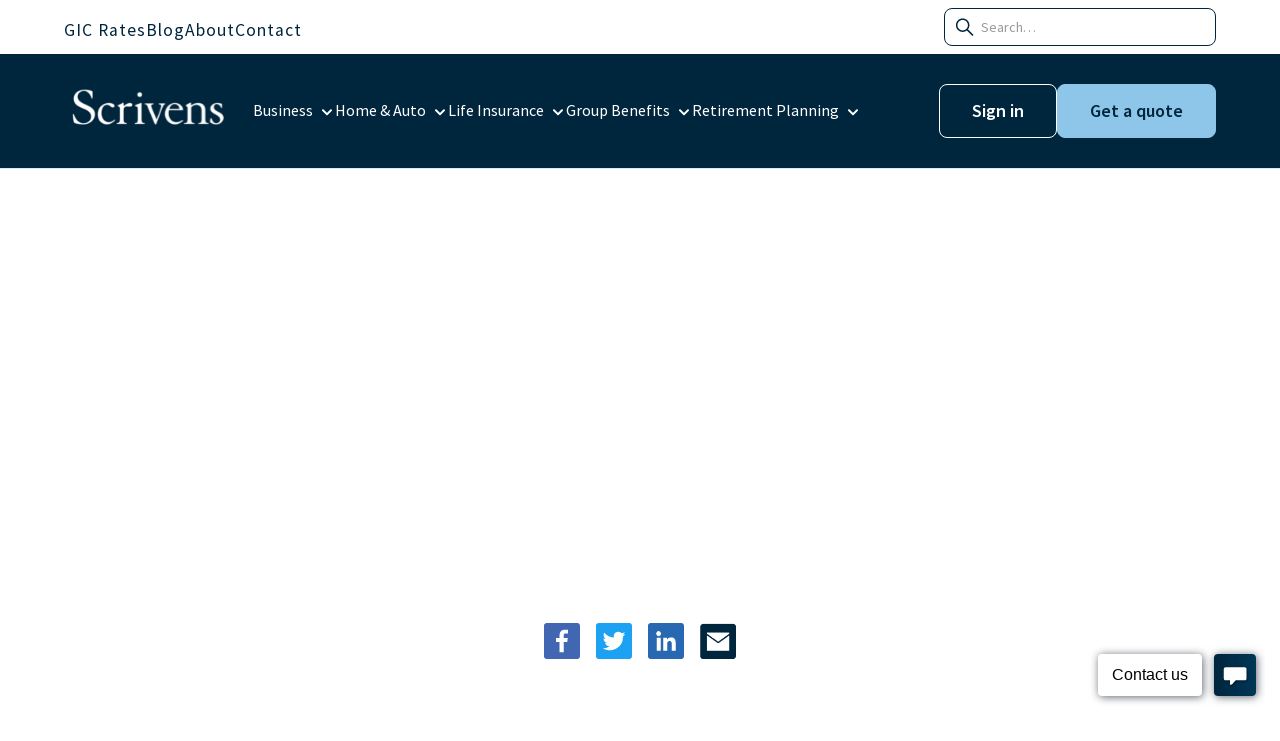

--- FILE ---
content_type: text/html
request_url: https://www.scrivens.ca/blog/how-to-keep-mould-out-of-your-home-tips
body_size: 31814
content:
<!DOCTYPE html><!-- Last Published: Wed Jan 21 2026 13:46:58 GMT+0000 (Coordinated Universal Time) --><html data-wf-domain="www.scrivens.ca" data-wf-page="5c8a585acf5659287035ae59" data-wf-site="5b3f6860fa3aa9686e7733a2" lang="en" data-wf-collection="5c8a585acf5659253d35ade1" data-wf-item-slug="how-to-keep-mould-out-of-your-home-tips"><head><meta charset="utf-8"/><title>How To Keep Mould Out Of Your Home [Tips]</title><meta content="Mold is a dangerous substance and the key to preventing mold is to control the moisture level." name="description"/><meta content="How To Keep Mould Out Of Your Home [Tips]" property="og:title"/><meta content="Mold is a dangerous substance and the key to preventing mold is to control the moisture level." property="og:description"/><meta content="https://cdn.prod.website-files.com/5b3f6860fa3aa956567733e7/5cd980da258085f0e0b834e8_AdobeStock_127694975-min.jpeg" property="og:image"/><meta content="How To Keep Mould Out Of Your Home [Tips]" property="twitter:title"/><meta content="Mold is a dangerous substance and the key to preventing mold is to control the moisture level." property="twitter:description"/><meta content="https://cdn.prod.website-files.com/5b3f6860fa3aa956567733e7/5cd980da258085f0e0b834e8_AdobeStock_127694975-min.jpeg" property="twitter:image"/><meta property="og:type" content="website"/><meta content="summary_large_image" name="twitter:card"/><meta content="width=device-width, initial-scale=1" name="viewport"/><meta content="CWg10ZpCkXAcfem2g7WLneZEsQ1tpvgdgf-4xSR5_Xg" name="google-site-verification"/><link href="https://cdn.prod.website-files.com/5b3f6860fa3aa9686e7733a2/css/scrivens1.webflow.shared.2098fa61f.min.css" rel="stylesheet" type="text/css" integrity="sha384-IJj6YfZ9qvIr4BWVBRIEmrEsRhysWR8L3nzntzcN4l6OaDhQFdvCwr3pYfu04lQs" crossorigin="anonymous"/><link href="https://fonts.googleapis.com" rel="preconnect"/><link href="https://fonts.gstatic.com" rel="preconnect" crossorigin="anonymous"/><script src="https://ajax.googleapis.com/ajax/libs/webfont/1.6.26/webfont.js" type="text/javascript"></script><script type="text/javascript">WebFont.load({  google: {    families: ["Open Sans:300,300italic,400,400italic,600,600italic,700,700italic,800,800italic","Source Sans Pro:200,300,regular,italic,600,700,900","Crimson Text:regular,italic,600,600italic,700,700italic"]  }});</script><script type="text/javascript">!function(o,c){var n=c.documentElement,t=" w-mod-";n.className+=t+"js",("ontouchstart"in o||o.DocumentTouch&&c instanceof DocumentTouch)&&(n.className+=t+"touch")}(window,document);</script><link href="https://cdn.prod.website-files.com/5b3f6860fa3aa9686e7733a2/5c89bd7e7456ff7a4341ef7f_Scrivens%20Icon.png" rel="shortcut icon" type="image/x-icon"/><link href="https://cdn.prod.website-files.com/5b3f6860fa3aa9686e7733a2/5c89bdeb57d74f86ab71b716_Scrivens%20Icon%20256x256px.png" rel="apple-touch-icon"/><link href="rss.xml" rel="alternate" title="RSS Feed" type="application/rss+xml"/><script src="https://www.google.com/recaptcha/api.js" type="text/javascript"></script><!-- Google Tag Manager -->
<script>(function(w,d,s,l,i){w[l]=w[l]||[];w[l].push({'gtm.start':
new Date().getTime(),event:'gtm.js'});var f=d.getElementsByTagName(s)[0],
j=d.createElement(s),dl=l!='dataLayer'?'&l='+l:'';j.async=true;j.src=
'https://www.googletagmanager.com/gtm.js?id='+i+dl;f.parentNode.insertBefore(j,f);
})(window,document,'script','dataLayer','GTM-KG3TFG7');</script>
<!-- End Google Tag Manager -->

<meta name="theme-color" content="#00263d">

<style>
::selection {
background: #008ed6; /* WebKit/Blink Browsers */
color: white;
}
::-moz-selection {
background: #008ed6; /* Gecko Browsers */
}
</style>

<style>
::-webkit-scrollbar {
width: 15px; /* Controls the overall width of the scrollbar */
padding: 2.5px; /* Controls the padding of the Scrollbar */
}
/* Track - This is the part that contains the bit you click and drag */
::-webkit-scrollbar-track {
background: 00263d; /* Sets the background to transparent, change to a Hex or RGB value if you would like */
}
/* Handle - This is the bit you actually click and drag */
::-webkit-scrollbar-thumb {
background: #008ed6; /* Change the Hex value to change the scroll handle */
border-radius: 6px; /* Change the "px" to adjust the scroll handle's border radius*/
border: white 1px solid /* This controls whether the scroll handle has a border, right now it's set to a White, 1px Solid border, you can change these settings or remove this line altogether if you don't want a border */
}
</style>

<script>
 (function () {
   var e,i=["https://fastbase.com/fscript.js","acyuRsKq4t","script"],a=document,s=a.createElement(i[2]);
   s.async=!0,s.id=i[1],s.src=i[0],(e=a.getElementsByTagName(i[2])[0]).parentNode.insertBefore(s,e)
 })();
</script><script type="application/ld+json">
{
 "@context": "http://schema.org", 
 "@type": "BlogPosting",
 "headline": "How To Keep Mould Out Of Your Home [Tips]",
 "image": "https://cdn.prod.website-files.com/5b3f6860fa3aa956567733e7/5cd980da258085f0e0b834e8_AdobeStock_127694975-min.jpeg",
 "editor": "", 
 "@id": "http://scrivens.ca/blog/how-to-keep-mould-out-of-your-home-tips",
 "dateModified": "Mar 16, 2021",
 "description": "Mold is a dangerous substance and the key to preventing mold is to control the moisture level. "
 }
</script>
<script src="https://www.googleoptimize.com/optimize.js?id=OPT-WSSSQPS"></script><script type="text/javascript">window.__WEBFLOW_CURRENCY_SETTINGS = {"currencyCode":"USD","symbol":"$","decimal":".","fractionDigits":2,"group":",","template":"{{wf {\"path\":\"symbol\",\"type\":\"PlainText\"} }} {{wf {\"path\":\"amount\",\"type\":\"CommercePrice\"} }} {{wf {\"path\":\"currencyCode\",\"type\":\"PlainText\"} }}","hideDecimalForWholeNumbers":false};</script></head><body><div class="page-wrapper"><header class="header"><div data-collapse="none" data-animation="default" data-duration="400" data-w-id="44a684ef-02f8-926f-7de7-ad3a3916c358" data-easing="ease" data-easing2="ease" role="banner" class="top-nav-bar products w-nav"><div class="nav-wrapper w-clearfix"><nav role="navigation" class="top_nav-menu w-nav-menu"><a href="/investment-rates" class="top-nav w-inline-block"><div class="top-nav_text">GIC Rates</div></a><a href="/blog" class="top-nav w-inline-block"><div class="top-nav_text">Blog</div></a><a href="/about" class="top-nav w-inline-block"><div class="top-nav_text">About</div></a><a href="/contact" class="top-nav w-inline-block"><div class="top-nav_text">Contact</div></a></nav><form action="/search" class="search_wrapper w-form"><input class="search_input w-input" maxlength="256" name="query" placeholder="        Search…" type="search" id="search-2" required=""/><input type="submit" class="search-button-4 w-button" value="Search"/><div class="search_icon"><div class="icon-embed-search w-embed"><svg xmlns="http://www.w3.org/2000/svg" width="100%" height="100%" viewBox="0 0 25 24" fill="none" preserveAspectRatio="xMidYMid meet" aria-hidden="true" role="img">
<path fill-rule="evenodd" clip-rule="evenodd" d="M14.8851 15.447C13.5371 16.5241 11.8278 17.0442 10.1083 16.9004C8.38877 16.7566 6.78961 15.9598 5.63922 14.6738C4.48883 13.3877 3.87455 11.71 3.92254 9.98513C3.97052 8.2603 4.67713 6.61931 5.89725 5.3992C7.11736 4.17909 8.75835 3.47248 10.4832 3.42449C12.208 3.3765 13.8857 3.99079 15.1718 5.14117C16.4579 6.29156 17.2546 7.89072 17.3984 9.61022C17.5422 11.3297 17.0222 13.039 15.9451 14.387L21.1011 19.542C21.1748 19.6107 21.2339 19.6935 21.2749 19.7855C21.3159 19.8775 21.3379 19.9768 21.3397 20.0775C21.3415 20.1782 21.3229 20.2783 21.2852 20.3716C21.2475 20.465 21.1913 20.5499 21.1201 20.6211C21.0489 20.6923 20.9641 20.7484 20.8707 20.7862C20.7773 20.8239 20.6773 20.8424 20.5766 20.8406C20.4759 20.8389 20.3766 20.8168 20.2846 20.7758C20.1926 20.7348 20.1098 20.6757 20.0411 20.602L14.8851 15.447ZM6.96009 13.885C6.22613 13.151 5.72624 12.2159 5.5236 11.1978C5.32096 10.1798 5.42466 9.12448 5.8216 8.16534C6.21854 7.20621 6.8909 6.38627 7.7537 5.80914C8.61651 5.23202 9.63103 4.92362 10.6691 4.92293C11.7071 4.92223 12.722 5.22926 13.5856 5.80522C14.4492 6.38118 15.1226 7.20021 15.5209 8.15882C15.9191 9.11742 16.0242 10.1726 15.823 11.1909C15.6217 12.2092 15.1231 13.145 14.3901 13.88L14.3851 13.885L14.3801 13.889C13.3952 14.8717 12.0605 15.4232 10.6693 15.4224C9.27801 15.4217 7.94394 14.8687 6.96009 13.885Z" fill="currentColor"/>
</svg></div></div></form></div></div><div data-collapse="medium" data-animation="default" data-duration="300" data-easing="ease-in-expo" data-easing2="ease-out-circ" data-doc-height="1" role="banner" class="navbar w-nav"><div class="nav-wrapper"><a href="/" title="Home" class="scrivens-logo-link-block w-nav-brand"><img src="https://cdn.prod.website-files.com/5b3f6860fa3aa9686e7733a2/66ab694b71cd71cc60f6e4cc_Scrivens-blue.svg" alt="Scrivens Insurance and Investment Solutions Logo" height="50" title="Scrivens Insurance and Investment Solutions Logo" class="scrivens-logo-image"/></a><div class="main-menu"><div data-delay="0" data-hover="false" class="product-menu w-dropdown"><div title="Ontario Business Insurance" class="main-menu-dropdown w-dropdown-toggle"><div class="main-menu-text-block">Business</div><div class="icon-embed-nav-dropdown w-embed"><svg xmlns="http://www.w3.org/2000/svg" width="100%" height="100%" viewBox="0 0 16 13" fill="none" preserveAspectRatio="xMidYMid meet" aria-hidden="true" role="img">
<path d="M4 6.25L8 10.25L12 6.25" stroke="currentColor" stroke-width="2" stroke-linecap="round" stroke-linejoin="round"/>
</svg></div></div><nav class="dropdown-list-12 w-dropdown-list"><div class="menu-bar-item-content"><div class="menu-bar-item-content-2"><div class="div-block-132"><div class="menu-bar-button"><a title="Business Insurance Quote" href="/quotes/business-insurance-quote" class="button main-menu w-inline-block"><div>Get a Quote</div></a></div><div class="menu-bar-button right"><a title="Claims Information" href="/claims" class="main-menu-link">Claims</a><a title="Make a payment on your insurance policy" href="/payments" class="main-menu-link right">Payments</a></div></div><div class="menu-bar-collection-list-wrapper w-dyn-list"><div role="list" class="menu-bar-list w-dyn-items"><div role="listitem" class="menu-bar-collection-item w-dyn-item"><a href="/business-insurance/cyber-liability-insurance" class="menu-bar-product w-inline-block"><div>Cyber Insurance Quote</div></a></div><div role="listitem" class="menu-bar-collection-item w-dyn-item"><a href="/business-insurance/commercial-general-liability-insurance" class="menu-bar-product w-inline-block"><div>Ontario Commercial General Liability Insurance (CGL)</div></a></div><div role="listitem" class="menu-bar-collection-item w-dyn-item"><a href="/business-insurance/commercial-property-insurance" class="menu-bar-product w-inline-block"><div>Commercial Property Insurance Ontario</div></a></div><div role="listitem" class="menu-bar-collection-item w-dyn-item"><a href="/business-insurance/automobiles" class="menu-bar-product w-inline-block"><div>Commercial Automobile Insurance Ontario</div></a></div><div role="listitem" class="menu-bar-collection-item w-dyn-item"><a href="/business-insurance/business-crime-insurance" class="menu-bar-product w-inline-block"><div>Commercial Crime Insurance Ontario</div></a></div><div role="listitem" class="menu-bar-collection-item w-dyn-item"><a href="/business-insurance/specialty" class="menu-bar-product w-inline-block"><div>Ontario Specialty Insurance Programs</div></a></div><div role="listitem" class="menu-bar-collection-item w-dyn-item"><a href="/business-insurance/services" class="menu-bar-product w-inline-block"><div>Ontario Commercial Insurance Services</div></a></div></div></div><div class="text-block-58">Industries:</div><div><div class="menu-bar-collection-list-wrapper w-dyn-list"><div role="list" class="menu-bar-list w-dyn-items"><div role="listitem" class="menu-bar-collection-item w-dyn-item"><a href="/business-insurance-specialty/bars-and-pubs" class="menu-bar-product w-inline-block"><div>Bars and Pubs</div></a></div><div role="listitem" class="menu-bar-collection-item w-dyn-item"><a href="/business-insurance-specialty/contractors-insurance" class="menu-bar-product w-inline-block"><div>Contractors</div></a></div><div role="listitem" class="menu-bar-collection-item w-dyn-item"><a href="/business-insurance-specialty/dental-offices" class="menu-bar-product w-inline-block"><div>Dental Offices</div></a></div><div role="listitem" class="menu-bar-collection-item w-dyn-item"><a href="/business-insurance-specialty/fitness-centres-and-gyms" class="menu-bar-product w-inline-block"><div>Fitness Centres and Gyms</div></a></div><div role="listitem" class="menu-bar-collection-item w-dyn-item"><a href="/business-insurance-specialty/hotel-insurance" class="menu-bar-product w-inline-block"><div>Hotel Insurance</div></a></div><div role="listitem" class="menu-bar-collection-item w-dyn-item"><a href="/business-insurance-specialty/new-car-dealerships-insurance" class="menu-bar-product w-inline-block"><div>New Car Dealerships</div></a></div><div role="listitem" class="menu-bar-collection-item w-dyn-item"><a href="/business-insurance-specialty/non-profit-organizations" class="menu-bar-product w-inline-block"><div>Non-Profit Organizations</div></a></div><div role="listitem" class="menu-bar-collection-item w-dyn-item"><a href="/business-insurance-specialty/restaurant-insurance" class="menu-bar-product w-inline-block"><div>Restaurant</div></a></div><div role="listitem" class="menu-bar-collection-item w-dyn-item"><a href="/business-insurance-specialty/retail-insurance" class="menu-bar-product w-inline-block"><div>Retail</div></a></div><div role="listitem" class="menu-bar-collection-item w-dyn-item"><a href="/business-insurance-specialty/veterinarians" class="menu-bar-product w-inline-block"><div>Veterinarians</div></a></div></div></div></div></div></div></nav></div><div data-delay="0" data-hover="false" data-w-id="f0a29447-dd6e-b345-b1e2-eb41430e12b5" class="product-menu w-dropdown"><div title="Ontario Home and Auto Insurance" class="main-menu-dropdown w-dropdown-toggle"><div class="main-menu-text-block">Home &amp; Auto</div><div class="icon-embed-nav-dropdown w-embed"><svg xmlns="http://www.w3.org/2000/svg" width="100%" height="100%" viewBox="0 0 16 13" fill="none" preserveAspectRatio="xMidYMid meet" aria-hidden="true" role="img">
<path d="M4 6.25L8 10.25L12 6.25" stroke="currentColor" stroke-width="2" stroke-linecap="round" stroke-linejoin="round"/>
</svg></div></div><nav class="dropdown-list-12 w-dropdown-list"><div class="menu-bar-item-content"><div class="menu-bar-item-content-2"><div class="div-block-132"><div class="menu-bar-button"><a title="Ontario Home &amp; Auto Insurance Quote" href="/quotes/home-and-auto-insurance-quote" class="button main-menu w-inline-block"><div>Get a Quote</div></a></div><div class="menu-bar-button"><a title="Claims Information" href="/claims" class="main-menu-link left">Claims</a><a title="Make a payment on your insurance policy" href="/payments" class="main-menu-link right">Payments</a></div></div><div class="menu-bar-collection-list-wrapper w-dyn-list"><div role="list" class="menu-bar-list w-dyn-items"><div id="w-node-f0a29447-dd6e-b345-b1e2-eb41430e12ce-3916c357" role="listitem" class="menu-bar-collection-item w-dyn-item"><a href="/home-and-auto-insurance/home-insurance" class="menu-bar-product w-inline-block"><div class="text-block-160">Home Insurance</div></a></div><div id="w-node-f0a29447-dd6e-b345-b1e2-eb41430e12ce-3916c357" role="listitem" class="menu-bar-collection-item w-dyn-item"><a href="/home-and-auto-insurance/car-insurance" class="menu-bar-product w-inline-block"><div class="text-block-160">Car Insurance</div></a></div><div id="w-node-f0a29447-dd6e-b345-b1e2-eb41430e12ce-3916c357" role="listitem" class="menu-bar-collection-item w-dyn-item"><a href="/home-and-auto-insurance/motorcycle-insurance" class="menu-bar-product w-inline-block"><div class="text-block-160">Motorcycle Insurance</div></a></div><div id="w-node-f0a29447-dd6e-b345-b1e2-eb41430e12ce-3916c357" role="listitem" class="menu-bar-collection-item w-dyn-item"><a href="/home-and-auto-insurance/home-based-business-insurance" class="menu-bar-product w-inline-block"><div class="text-block-160">Home Business Insurance</div></a></div><div id="w-node-f0a29447-dd6e-b345-b1e2-eb41430e12ce-3916c357" role="listitem" class="menu-bar-collection-item w-dyn-item"><a href="/home-and-auto-insurance/condo-insurance" class="menu-bar-product w-inline-block"><div class="text-block-160">Condo Insurance</div></a></div><div id="w-node-f0a29447-dd6e-b345-b1e2-eb41430e12ce-3916c357" role="listitem" class="menu-bar-collection-item w-dyn-item"><a href="/home-and-auto-insurance/tenants-insurance" class="menu-bar-product w-inline-block"><div class="text-block-160">Renters Insurance</div></a></div><div id="w-node-f0a29447-dd6e-b345-b1e2-eb41430e12ce-3916c357" role="listitem" class="menu-bar-collection-item w-dyn-item"><a href="/home-and-auto-insurance/rental-properties-insurance" class="menu-bar-product w-inline-block"><div class="text-block-160">Rental Properties Insurance</div></a></div><div id="w-node-f0a29447-dd6e-b345-b1e2-eb41430e12ce-3916c357" role="listitem" class="menu-bar-collection-item w-dyn-item"><a href="/home-and-auto-insurance/boat-insurance" class="menu-bar-product w-inline-block"><div class="text-block-160">Boat Insurance</div></a></div><div id="w-node-f0a29447-dd6e-b345-b1e2-eb41430e12ce-3916c357" role="listitem" class="menu-bar-collection-item w-dyn-item"><a href="/home-and-auto-insurance/rv-insurance" class="menu-bar-product w-inline-block"><div class="text-block-160">RV and Travel Trailer Insurance</div></a></div><div id="w-node-f0a29447-dd6e-b345-b1e2-eb41430e12ce-3916c357" role="listitem" class="menu-bar-collection-item w-dyn-item"><a href="/home-and-auto-insurance/cottage-insurance" class="menu-bar-product w-inline-block"><div class="text-block-160">Cottage Insurance</div></a></div><div id="w-node-f0a29447-dd6e-b345-b1e2-eb41430e12ce-3916c357" role="listitem" class="menu-bar-collection-item w-dyn-item"><a href="/home-and-auto-insurance/personal-umbrella-liability-insurance" class="menu-bar-product w-inline-block"><div class="text-block-160">Personal Umbrella Liability Insurance</div></a></div></div></div></div></div></nav></div><div data-delay="0" data-hover="false" class="product-menu w-dropdown"><div title="Ontario Life Insurance" class="main-menu-dropdown w-dropdown-toggle"><div class="main-menu-text-block">Life Insurance</div><div class="icon-embed-nav-dropdown w-embed"><svg xmlns="http://www.w3.org/2000/svg" width="100%" height="100%" viewBox="0 0 16 13" fill="none" preserveAspectRatio="xMidYMid meet" aria-hidden="true" role="img">
<path d="M4 6.25L8 10.25L12 6.25" stroke="currentColor" stroke-width="2" stroke-linecap="round" stroke-linejoin="round"/>
</svg></div></div><nav class="dropdown-list-12 life-insurance w-dropdown-list"><div class="menu-bar-item-content"><div class="menu-bar-item-content-2"><div class="div-block-132 life-insurance"><div class="menu-bar-button"><a title="Life Insurance Quote Ottawa" href="/quotes/life-insurance-quote" class="button main-menu w-inline-block"><div>Life Insurance Quote</div></a></div></div></div><div class="menu-bar-collection-list-wrapper w-dyn-list"><div role="list" class="menu-bar-list w-dyn-items"><div role="listitem" class="menu-bar-collection-item w-dyn-item"><a href="/life-insurance/whole-life-insurance" class="menu-bar-product w-inline-block"><div>Whole Life Insurance</div></a></div><div role="listitem" class="menu-bar-collection-item w-dyn-item"><a href="/life-insurance/term-life-insurance" class="menu-bar-product w-inline-block"><div>Term Life Insurance</div></a></div><div role="listitem" class="menu-bar-collection-item w-dyn-item"><a href="/life-insurance/critical-illness-insurance" class="menu-bar-product w-inline-block"><div>Critical Illness Insurance</div></a></div><div role="listitem" class="menu-bar-collection-item w-dyn-item"><a href="/life-insurance/disability-insurance" class="menu-bar-product w-inline-block"><div>Disability Insurance</div></a></div><div role="listitem" class="menu-bar-collection-item w-dyn-item"><a href="/life-insurance/individual-health-insurance" class="menu-bar-product w-inline-block"><div>Ontario Health Insurance</div></a></div><div role="listitem" class="menu-bar-collection-item w-dyn-item"><a href="/life-insurance/long-term-care-insurance" class="menu-bar-product w-inline-block"><div>Long Term Care Insurance</div></a></div><div role="listitem" class="menu-bar-collection-item w-dyn-item"><a href="/life-insurance/mortgage-life-insurance" class="menu-bar-product w-inline-block"><div>Mortgage Life Insurance</div></a></div><div role="listitem" class="menu-bar-collection-item w-dyn-item"><a href="/life-insurance/universal-life-insurance" class="menu-bar-product w-inline-block"><div>Universal Life Insurance</div></a></div><div role="listitem" class="menu-bar-collection-item w-dyn-item"><a href="/life-insurance/travel-insurance" class="menu-bar-product w-inline-block"><div>Travel Insurance</div></a></div></div></div></div></nav></div><div data-delay="0" data-hover="false" class="product-menu w-dropdown"><div title="Ontario Group Benefits" class="main-menu-dropdown w-dropdown-toggle"><div class="main-menu-text-block">Group Benefits</div><div class="icon-embed-nav-dropdown w-embed"><svg xmlns="http://www.w3.org/2000/svg" width="100%" height="100%" viewBox="0 0 16 13" fill="none" preserveAspectRatio="xMidYMid meet" aria-hidden="true" role="img">
<path d="M4 6.25L8 10.25L12 6.25" stroke="currentColor" stroke-width="2" stroke-linecap="round" stroke-linejoin="round"/>
</svg></div></div><nav class="dropdown-list-12 group-benefits w-dropdown-list"><div class="menu-bar-item-content gb"><div class="menu-bar-item-content-2"><div class="div-block-132"><div class="menu-bar-button"><a title="Group Benefits Ontario" href="/quotes/group-benefits-quote" class="button main-menu w-inline-block"><div>Get Started</div></a></div></div></div><div class="menu-bar-collection-list-wrapper"><div class="menu-bar-list"><div class="menu-bar-collection-item"><a href="/group-benefits/group-benefits" class="menu-bar-product w-inline-block"><div>Employee Benefits</div></a></div><div class="menu-bar-collection-item"><a href="/group-benefits/group-retirement" class="menu-bar-product w-inline-block"><div>Employee Retirement</div></a></div><div class="menu-bar-collection-item"><a href="/group-benefits/products-and-services" class="menu-bar-product w-inline-block"><div>Products and Services</div></a></div><div class="menu-bar-collection-item"><a href="/group-benefits/common-objections" class="menu-bar-product w-inline-block"><div>Common Objections</div></a></div><div class="menu-bar-collection-item"><a href="/group-benefits/faq" class="menu-bar-product w-inline-block"><div>FAQ</div></a></div></div></div></div></nav></div><div data-delay="0" data-hover="false" class="product-menu w-dropdown"><div title="Retirement Planning Ontario" class="main-menu-dropdown w-dropdown-toggle"><div class="main-menu-text-block">Retirement Planning</div><div class="icon-embed-nav-dropdown w-embed"><svg xmlns="http://www.w3.org/2000/svg" width="100%" height="100%" viewBox="0 0 16 13" fill="none" preserveAspectRatio="xMidYMid meet" aria-hidden="true" role="img">
<path d="M4 6.25L8 10.25L12 6.25" stroke="currentColor" stroke-width="2" stroke-linecap="round" stroke-linejoin="round"/>
</svg></div></div><nav class="dropdown-list-12 retirement-planning w-dropdown-list"><div class="menu-bar-item-content rp"><div class="menu-bar-item-content-2"><div class="div-block-132"><div class="menu-bar-button"><a title="Latest Investment Rates" href="/investment-rates" class="button main-menu w-inline-block"><div title="Investment Rates | GICS, RRSPs, TFSAs, RRIFs">Investment Rates</div></a></div></div><div class="menu-bar-collection-list-wrapper w-dyn-list"><div role="list" class="menu-bar-list w-dyn-items"><div role="listitem" class="menu-bar-collection-item w-dyn-item"><a href="/retirement-planning/succession-and-estate-planning" class="menu-bar-product w-inline-block"><div>Succession and Estate Planning</div></a></div><div role="listitem" class="menu-bar-collection-item w-dyn-item"><a href="/retirement-planning/mutual-funds" class="menu-bar-product w-inline-block"><div>Mutual Funds</div></a></div><div role="listitem" class="menu-bar-collection-item w-dyn-item"><a href="/retirement-planning/segregated-funds" class="menu-bar-product w-inline-block"><div>Segregated Funds</div></a></div><div role="listitem" class="menu-bar-collection-item w-dyn-item"><a href="/retirement-planning/gics" class="menu-bar-product w-inline-block"><div>GICs</div></a></div><div role="listitem" class="menu-bar-collection-item w-dyn-item"><a href="/retirement-planning/tfsas" class="menu-bar-product w-inline-block"><div>TFSAs</div></a></div><div role="listitem" class="menu-bar-collection-item w-dyn-item"><a href="/retirement-planning/rrsps" class="menu-bar-product w-inline-block"><div>RRSPs</div></a></div><div role="listitem" class="menu-bar-collection-item w-dyn-item"><a href="/retirement-planning/rrifs" class="menu-bar-product w-inline-block"><div>RRIFs</div></a></div><div role="listitem" class="menu-bar-collection-item w-dyn-item"><a href="/retirement-planning/resps" class="menu-bar-product w-inline-block"><div>RESPs</div></a></div></div></div></div></div></nav></div></div><div class="div-block-246"><div class="cta-menu"><a href="https://portal.csr24.ca/mvc/1849221504" target="_blank" class="main-button is-secondary is-alternate w-button">Sign in</a><a href="/quotes/quotes" class="main-button cta w-button">Get a quote</a></div></div><a href="https://twitter.com/whscrivens" title="Scrivens on Twitter (opens in new tab)" target="_blank" class="top-nav social menu w-nav-link">twitter</a><a href="https://facebook.com/scrivens" title="Scrivens on Facebook (opens in new tab)" target="_blank" class="top-nav social menu w-nav-link">facebook</a><a href="https://instagram.com/whscrivens" title="Scrivens on Instagram (opens in new tab)" target="_blank" class="top-nav social menu w-nav-link">instagram</a><a href="https://youtube.com/whscrivens" title="Scrivens on YouTube (opens in new tab)" target="_blank" class="top-nav social menu w-nav-link">youtube</a><a href="#" class="search_link-wrapper w-inline-block"><div class="icon-embed-search-mobile w-embed"><svg xmlns="http://www.w3.org/2000/svg" width="100%" height="100%" viewBox="0 0 24 25" fill="none" preserveAspectRatio="xMidYMid meet" aria-hidden="true" role="img">
<path fill-rule="evenodd" clip-rule="evenodd" d="M14.387 16.0252C13.039 17.1023 11.3297 17.6223 9.61022 17.4785C7.89072 17.3347 6.29156 16.5379 5.14117 15.2519C3.99079 13.9658 3.3765 12.2881 3.42449 10.5633C3.47248 8.83842 4.17909 7.19744 5.3992 5.97732C6.61931 4.75721 8.2603 4.0506 9.98513 4.00261C11.71 3.95463 13.3877 4.56891 14.6738 5.7193C15.9598 6.86969 16.7566 8.46885 16.9004 10.1883C17.0442 11.9078 16.5241 13.6171 15.447 14.9652L20.603 20.1202C20.6767 20.1888 20.7358 20.2716 20.7768 20.3636C20.8178 20.4556 20.8399 20.5549 20.8416 20.6556C20.8434 20.7563 20.8249 20.8564 20.7872 20.9498C20.7494 21.0432 20.6933 21.128 20.6221 21.1992C20.5509 21.2704 20.466 21.3266 20.3726 21.3643C20.2793 21.402 20.1792 21.4205 20.0785 21.4188C19.9778 21.417 19.8785 21.3949 19.7865 21.3539C19.6945 21.313 19.6117 21.2539 19.543 21.1802L14.387 16.0252ZM6.46204 14.4632C5.72808 13.7291 5.2282 12.794 5.02556 11.7759C4.82292 10.7579 4.92662 9.7026 5.32356 8.74347C5.72049 7.78433 6.39285 6.96439 7.25566 6.38727C8.11846 5.81015 9.13299 5.50175 10.171 5.50105C11.209 5.50035 12.224 5.80738 13.0876 6.38334C13.9511 6.9593 14.6246 7.77834 15.0228 8.73694C15.4211 9.69554 15.5262 10.7507 15.3249 11.769C15.1236 12.7873 14.625 13.7231 13.892 14.4582L13.887 14.4632L13.882 14.4672C12.8971 15.4498 11.5625 16.0013 10.1712 16.0005C8.77996 15.9998 7.44589 15.4469 6.46204 14.4632Z" fill="currentColor"/>
</svg></div></a></div><div data-delay="0" data-hover="false" class="dropdown-16 w-dropdown"><div class="dropdown-toggle-14 w-clearfix w-dropdown-toggle"><div class="icon-14 w-icon-dropdown-toggle"></div><div class="text-block-146">Quotes</div></div><nav class="dropdown-list-15 w-dropdown-list"><a href="/quotes/business-insurance-quote" title="Business Insurance Quote" class="clients-dropdown w-dropdown-link">Business Insurance Quote</a><a href="/quotes/group-benefits-quote" title="Group Benefits Quote" class="clients-dropdown w-dropdown-link">Group Benefits Quote</a><a href="https://webrater.appliedsystems.com/WR/Default.aspx?GC=WHSCRIV&amp;LANG=EN&amp;LOB=AUTO&amp;ORGSITE=NavBar&amp;utm_source=Quotes&amp;utm_medium=MenuBar&amp;utm_campaign=Car_Insurance_Quote" title="Car Insurance Quote (opens in new tab)" target="_blank" class="clients-dropdown w-dropdown-link">Car Insurance Quote</a><a href="https://webrater.appliedsystems.com/WR/Default.aspx?GC=WHSCRIV&amp;LANG=EN&amp;LOB=PROP&amp;PT=H&amp;ORGSITE=NavBar&amp;utm_source=Quotes&amp;utm_medium=MenuBar&amp;utm_campaign=Home_Insurance_Quote" title="Home Insurance Quote (opens in new tab)" target="_blank" class="clients-dropdown w-dropdown-link">Home Insurance Quote</a><a href="/quotes/life-insurance-quote" title="Life Insurance Quote" class="clients-dropdown w-dropdown-link">Life Insurance Quote</a></nav></div><div data-delay="0" data-hover="false" class="dropdown-16 w-dropdown"><div class="dropdown-toggle-14 w-clearfix w-dropdown-toggle"><div class="icon-14 w-icon-dropdown-toggle"></div><div class="text-block-146">Scrivens Online</div></div><nav class="dropdown-list-15 w-dropdown-list"><a href="https://portal.csr24.ca/mvc/Account/SignUp?AgencyKey=1849221504" title="Create a Scrivens Online Account (opens in new tab)" target="_blank" class="clients-dropdown w-dropdown-link">Create An Account</a><a href="https://portal.csr24.ca/mvc/1849221504" title="Sign In to Scrivens Online (opens in new tab)" target="_blank" class="clients-dropdown w-dropdown-link">Sign In</a></nav></div><nav role="navigation" class="nav-menu-7 w-nav-menu"><div class="div-block-80"><a href="https://portal.csr24.ca/mvc/1849221504" target="_blank" class="dropdown-toggle-11 sign-in w-inline-block"><div>Sign In</div></a><div data-delay="0" data-hover="false" class="menu-product w-dropdown"><div title="Business Insurance" class="dropdown-toggle-11 w-dropdown-toggle"><div class="mobile-menu-text">Business Insurance</div><img src="https://cdn.prod.website-files.com/5b3f6860fa3aa9686e7733a2/601475cc69e3ee290d0c748b_Down%20Arrow.svg" loading="eager" width="10" alt="" class="dropdown-arrow"/></div><nav class="dropdown-list-12 w-dropdown-list"><div class="menu-bar-item-content"><a title="Business Insurance Quote" href="/quotes/business-insurance-quote" class="button mobile-menu w-inline-block"><div>Business Insurance Quote</div></a><div class="menu-bar-collection-list-wrapper w-dyn-list"><div role="list" class="menu-bar-list w-dyn-items"><div role="listitem" class="menu-bar-collection-item w-dyn-item"><a href="/business-insurance/cyber-liability-insurance" class="menu-bar-product w-inline-block"><div>Cyber Insurance Quote</div></a></div><div role="listitem" class="menu-bar-collection-item w-dyn-item"><a href="/business-insurance/commercial-general-liability-insurance" class="menu-bar-product w-inline-block"><div>Ontario Commercial General Liability Insurance (CGL)</div></a></div><div role="listitem" class="menu-bar-collection-item w-dyn-item"><a href="/business-insurance/commercial-property-insurance" class="menu-bar-product w-inline-block"><div>Commercial Property Insurance Ontario</div></a></div><div role="listitem" class="menu-bar-collection-item w-dyn-item"><a href="/business-insurance/automobiles" class="menu-bar-product w-inline-block"><div>Commercial Automobile Insurance Ontario</div></a></div><div role="listitem" class="menu-bar-collection-item w-dyn-item"><a href="/business-insurance/business-crime-insurance" class="menu-bar-product w-inline-block"><div>Commercial Crime Insurance Ontario</div></a></div><div role="listitem" class="menu-bar-collection-item w-dyn-item"><a href="/business-insurance/specialty" class="menu-bar-product w-inline-block"><div>Ontario Specialty Insurance Programs</div></a></div><div role="listitem" class="menu-bar-collection-item w-dyn-item"><a href="/business-insurance/services" class="menu-bar-product w-inline-block"><div>Ontario Commercial Insurance Services</div></a></div></div></div><div><div class="text-block-58">Industries:</div><div class="menu-bar-collection-list-wrapper w-dyn-list"><div role="list" class="menu-bar-list w-dyn-items"><div role="listitem" class="menu-bar-collection-item w-dyn-item"><a href="/business-insurance-specialty/bars-and-pubs" class="menu-bar-product w-inline-block"><div>Bars and Pubs</div></a></div><div role="listitem" class="menu-bar-collection-item w-dyn-item"><a href="/business-insurance-specialty/contractors-insurance" class="menu-bar-product w-inline-block"><div>Contractors</div></a></div><div role="listitem" class="menu-bar-collection-item w-dyn-item"><a href="/business-insurance-specialty/dental-offices" class="menu-bar-product w-inline-block"><div>Dental Offices</div></a></div><div role="listitem" class="menu-bar-collection-item w-dyn-item"><a href="/business-insurance-specialty/fitness-centres-and-gyms" class="menu-bar-product w-inline-block"><div>Fitness Centres and Gyms</div></a></div><div role="listitem" class="menu-bar-collection-item w-dyn-item"><a href="/business-insurance-specialty/hotel-insurance" class="menu-bar-product w-inline-block"><div>Hotel Insurance</div></a></div><div role="listitem" class="menu-bar-collection-item w-dyn-item"><a href="/business-insurance-specialty/new-car-dealerships-insurance" class="menu-bar-product w-inline-block"><div>New Car Dealerships</div></a></div><div role="listitem" class="menu-bar-collection-item w-dyn-item"><a href="/business-insurance-specialty/non-profit-organizations" class="menu-bar-product w-inline-block"><div>Non-Profit Organizations</div></a></div><div role="listitem" class="menu-bar-collection-item w-dyn-item"><a href="/business-insurance-specialty/restaurant-insurance" class="menu-bar-product w-inline-block"><div>Restaurant</div></a></div><div role="listitem" class="menu-bar-collection-item w-dyn-item"><a href="/business-insurance-specialty/retail-insurance" class="menu-bar-product w-inline-block"><div>Retail</div></a></div><div role="listitem" class="menu-bar-collection-item w-dyn-item"><a href="/business-insurance-specialty/veterinarians" class="menu-bar-product w-inline-block"><div>Veterinarians</div></a></div></div></div></div></div></nav></div><div data-delay="0" data-hover="false" class="menu-product w-dropdown"><div title="Home and Auto Insurance" class="dropdown-toggle-11 w-dropdown-toggle"><div class="mobile-menu-text">Home &amp; Auto Insurance</div><img src="https://cdn.prod.website-files.com/5b3f6860fa3aa9686e7733a2/601475cc69e3ee290d0c748b_Down%20Arrow.svg" loading="eager" width="10" alt="" class="dropdown-arrow"/></div><nav class="dropdown-list-12 home-and-auto w-dropdown-list"><div class="menu-bar-item-content"><div class="menu-bar-item-content-2"><a title="Ontario Home Insurance Quote (opens in new tab)" href="https://webrater.appliedsystems.com/WR/Default.aspx?GC=WHSCRIV&amp;LANG=EN&amp;LOB=PROP&amp;PT=H&amp;ORGSITE=MenuBar&amp;utm_source=Quotes&amp;utm_medium=MenuBar&amp;utm_campaign=Home_Insurance_Quote" target="_blank" class="button mobile-menu w-inline-block"><div>Online Quotes</div></a><div class="menu-bar-collection-list-wrapper w-dyn-list"><div role="list" class="menu-bar-list w-dyn-items"><div id="w-node-_44a684ef-02f8-926f-7de7-ad3a3916c3c6-3916c357" role="listitem" class="menu-bar-collection-item w-dyn-item"><a href="/home-and-auto-insurance/home-insurance" class="menu-bar-product w-inline-block"><div class="text-block-160">Home Insurance</div></a></div><div id="w-node-_44a684ef-02f8-926f-7de7-ad3a3916c3c6-3916c357" role="listitem" class="menu-bar-collection-item w-dyn-item"><a href="/home-and-auto-insurance/car-insurance" class="menu-bar-product w-inline-block"><div class="text-block-160">Car Insurance</div></a></div><div id="w-node-_44a684ef-02f8-926f-7de7-ad3a3916c3c6-3916c357" role="listitem" class="menu-bar-collection-item w-dyn-item"><a href="/home-and-auto-insurance/motorcycle-insurance" class="menu-bar-product w-inline-block"><div class="text-block-160">Motorcycle Insurance</div></a></div><div id="w-node-_44a684ef-02f8-926f-7de7-ad3a3916c3c6-3916c357" role="listitem" class="menu-bar-collection-item w-dyn-item"><a href="/home-and-auto-insurance/home-based-business-insurance" class="menu-bar-product w-inline-block"><div class="text-block-160">Home Business Insurance</div></a></div><div id="w-node-_44a684ef-02f8-926f-7de7-ad3a3916c3c6-3916c357" role="listitem" class="menu-bar-collection-item w-dyn-item"><a href="/home-and-auto-insurance/condo-insurance" class="menu-bar-product w-inline-block"><div class="text-block-160">Condo Insurance</div></a></div><div id="w-node-_44a684ef-02f8-926f-7de7-ad3a3916c3c6-3916c357" role="listitem" class="menu-bar-collection-item w-dyn-item"><a href="/home-and-auto-insurance/tenants-insurance" class="menu-bar-product w-inline-block"><div class="text-block-160">Renters Insurance</div></a></div><div id="w-node-_44a684ef-02f8-926f-7de7-ad3a3916c3c6-3916c357" role="listitem" class="menu-bar-collection-item w-dyn-item"><a href="/home-and-auto-insurance/rental-properties-insurance" class="menu-bar-product w-inline-block"><div class="text-block-160">Rental Properties Insurance</div></a></div><div id="w-node-_44a684ef-02f8-926f-7de7-ad3a3916c3c6-3916c357" role="listitem" class="menu-bar-collection-item w-dyn-item"><a href="/home-and-auto-insurance/boat-insurance" class="menu-bar-product w-inline-block"><div class="text-block-160">Boat Insurance</div></a></div><div id="w-node-_44a684ef-02f8-926f-7de7-ad3a3916c3c6-3916c357" role="listitem" class="menu-bar-collection-item w-dyn-item"><a href="/home-and-auto-insurance/rv-insurance" class="menu-bar-product w-inline-block"><div class="text-block-160">RV and Travel Trailer Insurance</div></a></div><div id="w-node-_44a684ef-02f8-926f-7de7-ad3a3916c3c6-3916c357" role="listitem" class="menu-bar-collection-item w-dyn-item"><a href="/home-and-auto-insurance/cottage-insurance" class="menu-bar-product w-inline-block"><div class="text-block-160">Cottage Insurance</div></a></div><div id="w-node-_44a684ef-02f8-926f-7de7-ad3a3916c3c6-3916c357" role="listitem" class="menu-bar-collection-item w-dyn-item"><a href="/home-and-auto-insurance/personal-umbrella-liability-insurance" class="menu-bar-product w-inline-block"><div class="text-block-160">Personal Umbrella Liability Insurance</div></a></div></div></div></div></div></nav></div><div data-delay="0" data-hover="false" class="menu-product w-dropdown"><div title="Life Insurance" class="dropdown-toggle-11 w-dropdown-toggle"><div class="mobile-menu-text">Life Insurance</div><img src="https://cdn.prod.website-files.com/5b3f6860fa3aa9686e7733a2/601475cc69e3ee290d0c748b_Down%20Arrow.svg" loading="eager" width="10" alt="" class="dropdown-arrow"/></div><nav class="dropdown-list-12 life-insurance w-dropdown-list"><div class="menu-bar-item-content"><a title="Life Insurance Quote Ottawa" href="/quotes/life-insurance-quote" class="button mobile-menu w-inline-block"><div>Life Insurance Quote</div></a><div class="menu-bar-collection-list-wrapper w-dyn-list"><div role="list" class="menu-bar-list w-dyn-items"><div role="listitem" class="menu-bar-collection-item w-dyn-item"><a href="/life-insurance/whole-life-insurance" class="menu-bar-product w-inline-block"><div>Whole Life Insurance</div></a></div><div role="listitem" class="menu-bar-collection-item w-dyn-item"><a href="/life-insurance/term-life-insurance" class="menu-bar-product w-inline-block"><div>Term Life Insurance</div></a></div><div role="listitem" class="menu-bar-collection-item w-dyn-item"><a href="/life-insurance/critical-illness-insurance" class="menu-bar-product w-inline-block"><div>Critical Illness Insurance</div></a></div><div role="listitem" class="menu-bar-collection-item w-dyn-item"><a href="/life-insurance/disability-insurance" class="menu-bar-product w-inline-block"><div>Disability Insurance</div></a></div><div role="listitem" class="menu-bar-collection-item w-dyn-item"><a href="/life-insurance/individual-health-insurance" class="menu-bar-product w-inline-block"><div>Ontario Health Insurance</div></a></div><div role="listitem" class="menu-bar-collection-item w-dyn-item"><a href="/life-insurance/long-term-care-insurance" class="menu-bar-product w-inline-block"><div>Long Term Care Insurance</div></a></div><div role="listitem" class="menu-bar-collection-item w-dyn-item"><a href="/life-insurance/mortgage-life-insurance" class="menu-bar-product w-inline-block"><div>Mortgage Life Insurance</div></a></div><div role="listitem" class="menu-bar-collection-item w-dyn-item"><a href="/life-insurance/universal-life-insurance" class="menu-bar-product w-inline-block"><div>Universal Life Insurance</div></a></div><div role="listitem" class="menu-bar-collection-item w-dyn-item"><a href="/life-insurance/travel-insurance" class="menu-bar-product w-inline-block"><div>Travel Insurance</div></a></div></div></div></div></nav></div><div data-delay="0" data-hover="false" class="menu-product w-dropdown"><div title="Group Benefits" class="dropdown-toggle-11 w-dropdown-toggle"><div class="mobile-menu-text">Group Benefits</div><img src="https://cdn.prod.website-files.com/5b3f6860fa3aa9686e7733a2/601475cc69e3ee290d0c748b_Down%20Arrow.svg" loading="eager" width="10" alt="" class="dropdown-arrow"/></div><nav class="dropdown-list-12 group-benefits w-dropdown-list"><div class="menu-bar-item-content gb"><a title="Group Benefits Ontario" href="/quotes/group-benefits-quote" class="button mobile-menu w-inline-block"><div>Get Started</div></a><div class="menu-bar-collection-list-wrapper"><div class="menu-bar-list"><div class="menu-bar-collection-item"><a href="/group-benefits/group-benefits" class="menu-bar-product w-inline-block"><div>Group Benefits</div></a></div><div class="menu-bar-collection-item"><a href="/group-benefits/group-retirement" class="menu-bar-product w-inline-block"><div>Group Retirement</div></a></div><div class="menu-bar-collection-item"><a href="/group-benefits/products-and-services" class="menu-bar-product w-inline-block"><div>Products and Services</div></a></div><div class="menu-bar-collection-item"><a href="/group-benefits/common-objections" class="menu-bar-product w-inline-block"><div>Common Objections</div></a></div><div class="menu-bar-collection-item"><a href="/group-benefits/faq" class="menu-bar-product w-inline-block"><div>FAQ</div></a></div></div></div></div></nav></div><div data-delay="0" data-hover="false" class="menu-product w-dropdown"><div title="Retirement Planning" class="dropdown-toggle-11 w-dropdown-toggle"><div class="mobile-menu-text">Retirement Planning</div><img src="https://cdn.prod.website-files.com/5b3f6860fa3aa9686e7733a2/601475cc69e3ee290d0c748b_Down%20Arrow.svg" loading="eager" width="10" alt="" class="dropdown-arrow"/></div><nav class="dropdown-list-12 retirement-planning w-dropdown-list"><div class="menu-bar-item-content"><a title="Latest Investment Rates" href="/investment-rates" class="button mobile-menu w-inline-block"><div title="Investment Rates | GICS, RRSPs, TFSAs, RRIFs">Investment Rates</div></a><div class="menu-bar-collection-list-wrapper w-dyn-list"><div role="list" class="menu-bar-list w-dyn-items"><div role="listitem" class="menu-bar-collection-item w-dyn-item"><a href="/retirement-planning/succession-and-estate-planning" class="menu-bar-product w-inline-block"><div class="text-block-61">Succession and Estate Planning</div></a></div><div role="listitem" class="menu-bar-collection-item w-dyn-item"><a href="/retirement-planning/mutual-funds" class="menu-bar-product w-inline-block"><div class="text-block-61">Mutual Funds</div></a></div><div role="listitem" class="menu-bar-collection-item w-dyn-item"><a href="/retirement-planning/segregated-funds" class="menu-bar-product w-inline-block"><div class="text-block-61">Segregated Funds</div></a></div><div role="listitem" class="menu-bar-collection-item w-dyn-item"><a href="/retirement-planning/gics" class="menu-bar-product w-inline-block"><div class="text-block-61">Guaranteed Investment Certificates (GICs)</div></a></div><div role="listitem" class="menu-bar-collection-item w-dyn-item"><a href="/retirement-planning/tfsas" class="menu-bar-product w-inline-block"><div class="text-block-61">Tax-Free Savings Accounts (TFSAs)</div></a></div><div role="listitem" class="menu-bar-collection-item w-dyn-item"><a href="/retirement-planning/rrsps" class="menu-bar-product w-inline-block"><div class="text-block-61">Registered Retirement Savings Plans (RRSPs)</div></a></div><div role="listitem" class="menu-bar-collection-item w-dyn-item"><a href="/retirement-planning/rrifs" class="menu-bar-product w-inline-block"><div class="text-block-61">Registered Retirement Income Funds (RRIFs)</div></a></div><div role="listitem" class="menu-bar-collection-item w-dyn-item"><a href="/retirement-planning/resps" class="menu-bar-product w-inline-block"><div class="text-block-61">Registered Education Savings Plans (RESPs)</div></a></div></div></div></div></nav></div><a href="/claims" class="dropdown-toggle-11 claim-payment w-inline-block"><div>Claims</div></a><a href="/payments" class="dropdown-toggle-11 claim-payment w-inline-block"><div>Payments</div></a><a href="https://twitter.com/whscrivens" title="Scrivens on Twitter (opens in new tab)" target="_blank" class="top-nav social menu w-nav-link">twitter</a><a href="https://facebook.com/scrivens" title="Scrivens on Facebook (opens in new tab)" target="_blank" class="top-nav social menu w-nav-link">facebook</a><a href="https://instagram.com/whscrivens" title="Scrivens on Instagram (opens in new tab)" target="_blank" class="top-nav social menu w-nav-link">instagram</a><a href="https://youtube.com/whscrivens" title="Scrivens on YouTube (opens in new tab)" target="_blank" class="top-nav social menu w-nav-link">youtube</a></div></nav><div class="menu_button w-nav-button"><div class="icon-embed-burger w-embed"><svg xmlns="http://www.w3.org/2000/svg" width="100%" height="100%" viewBox="0 0 24 25" fill="none" preserveAspectRatio="xMidYMid meet" aria-hidden="true" role="img">
<path d="M4 18.5H20C20.55 18.5 21 18.05 21 17.5C21 16.95 20.55 16.5 20 16.5H4C3.45 16.5 3 16.95 3 17.5C3 18.05 3.45 18.5 4 18.5ZM4 13.5H20C20.55 13.5 21 13.05 21 12.5C21 11.95 20.55 11.5 20 11.5H4C3.45 11.5 3 11.95 3 12.5C3 13.05 3.45 13.5 4 13.5ZM3 7.5C3 8.05 3.45 8.5 4 8.5H20C20.55 8.5 21 8.05 21 7.5C21 6.95 20.55 6.5 20 6.5H4C3.45 6.5 3 6.95 3 7.5Z" fill="currentColor"/>
</svg></div></div></div></header><div class="global-styles w-embed"><style>

/* Set color style to inherit */
.inherit-color * {
    color: inherit;
}

/* Focus state style for keyboard navigation for the focusable elements */
*[tabindex]:focus-visible,
  input[type="file"]:focus-visible {
   outline: 0.125rem solid #4d65ff;
   outline-offset: 0.125rem;
}

/* Get rid of top margin on first element in any rich text element */
.w-richtext > :not(div):first-child, .w-richtext > div:first-child > :first-child {
  margin-top: 0 !important;
}

/* Get rid of bottom margin on last element in any rich text element */
.w-richtext>:last-child, .w-richtext ol li:last-child, .w-richtext ul li:last-child {
	margin-bottom: 0 !important;
}

/* Prevent all click and hover interaction with an element */
.pointer-events-off {
	pointer-events: none;
}

/* Enables all click and hover interaction with an element */
.pointer-events-on {
  pointer-events: auto;
}

/* Create a class of .div-square which maintains a 1:1 dimension of a div */
.div-square::after {
	content: "";
	display: block;
	padding-bottom: 100%;
}

/* Make sure containers never lose their center alignment */
.container-medium,.container-small, .container-large {
	margin-right: auto !important;
  margin-left: auto !important;
}

/* 
Make the following elements inherit typography styles from the parent and not have hardcoded values. 
Important: You will not be able to style for example "All Links" in Designer with this CSS applied.
Uncomment this CSS to use it in the project. Leave this message for future hand-off.
*/
/*
a,
.w-input,
.w-select,
.w-tab-link,
.w-nav-link,
.w-dropdown-btn,
.w-dropdown-toggle,
.w-dropdown-link {
  color: inherit;
  text-decoration: inherit;
  font-size: inherit;
}
*/

/* Apply "..." after 3 lines of text */
.text-style-3lines {
	display: -webkit-box;
	overflow: hidden;
	-webkit-line-clamp: 3;
	-webkit-box-orient: vertical;
}

/* Apply "..." after 2 lines of text */
.text-style-2lines {
	display: -webkit-box;
	overflow: hidden;
	-webkit-line-clamp: 2;
	-webkit-box-orient: vertical;
}

/* Adds inline flex display */
.display-inlineflex {
  display: inline-flex;
}

/* These classes are never overwritten */
.hide {
  display: none !important;
}

@media screen and (max-width: 991px) {
    .hide, .hide-tablet {
        display: none !important;
    }
}
  @media screen and (max-width: 767px) {
    .hide-mobile-landscape{
      display: none !important;
    }
}
  @media screen and (max-width: 479px) {
    .hide-mobile{
      display: none !important;
    }
}
 
.margin-0 {
  margin: 0rem !important;
}
  
.padding-0 {
  padding: 0rem !important;
}

.spacing-clean {
padding: 0rem !important;
margin: 0rem !important;
}

.margin-top {
  margin-right: 0rem !important;
  margin-bottom: 0rem !important;
  margin-left: 0rem !important;
}

.padding-top {
  padding-right: 0rem !important;
  padding-bottom: 0rem !important;
  padding-left: 0rem !important;
}
  
.margin-right {
  margin-top: 0rem !important;
  margin-bottom: 0rem !important;
  margin-left: 0rem !important;
}

.padding-right {
  padding-top: 0rem !important;
  padding-bottom: 0rem !important;
  padding-left: 0rem !important;
}

.margin-bottom {
  margin-top: 0rem !important;
  margin-right: 0rem !important;
  margin-left: 0rem !important;
}

.padding-bottom {
  padding-top: 0rem !important;
  padding-right: 0rem !important;
  padding-left: 0rem !important;
}

.margin-left {
  margin-top: 0rem !important;
  margin-right: 0rem !important;
  margin-bottom: 0rem !important;
}
  
.padding-left {
  padding-top: 0rem !important;
  padding-right: 0rem !important;
  padding-bottom: 0rem !important;
}
  
.margin-horizontal {
  margin-top: 0rem !important;
  margin-bottom: 0rem !important;
}

.padding-horizontal {
  padding-top: 0rem !important;
  padding-bottom: 0rem !important;
}

.margin-vertical {
  margin-right: 0rem !important;
  margin-left: 0rem !important;
}
  
.padding-vertical {
  padding-right: 0rem !important;
  padding-left: 0rem !important;
}

/* Apply "..." at 100% width */
.truncate-width { 
		width: 100%; 
    white-space: nowrap; 
    overflow: hidden; 
    text-overflow: ellipsis; 
}
/* Removes native scrollbar */
.no-scrollbar {
    -ms-overflow-style: none;
    overflow: -moz-scrollbars-none; 
}

.no-scrollbar::-webkit-scrollbar {
    display: none;
}

</style></div><main class="main-wrapper"><header class="section_blog-post_header"><div class="padding-global"><div class="container-small"><div class="padding-section-xlarge"><div class="blog-post_header_title-wrapper"><div class="margin-bottom margin-large"><h1 class="heading-style-h1 text-color-white">How To Keep Mould Out Of Your Home [Tips]</h1></div><div class="blog-post_header_author-wrapper"><div class="blog-post_header_author-text"><div class="blog-post_header_date-wrapper"><div class="text-size-regular">Updated:</div><div class="text-size-regular">March 16, 2021</div></div></div></div></div></div></div></div><div class="blog-post_header_background-image-wrapper"><div class="blog-post_image-overlay-layer"></div><img loading="eager" src="https://cdn.prod.website-files.com/5b3f6860fa3aa956567733e7/5cd980da258085f0e0b834e8_AdobeStock_127694975-min.jpeg" alt="" sizes="100vw" srcset="https://cdn.prod.website-files.com/5b3f6860fa3aa956567733e7/5cd980da258085f0e0b834e8_AdobeStock_127694975-min-p-1080.jpeg 1080w, https://cdn.prod.website-files.com/5b3f6860fa3aa956567733e7/5cd980da258085f0e0b834e8_AdobeStock_127694975-min-p-1600.jpeg 1600w, https://cdn.prod.website-files.com/5b3f6860fa3aa956567733e7/5cd980da258085f0e0b834e8_AdobeStock_127694975-min-p-2000.jpeg 2000w, https://cdn.prod.website-files.com/5b3f6860fa3aa956567733e7/5cd980da258085f0e0b834e8_AdobeStock_127694975-min-p-2600.jpeg 2600w, https://cdn.prod.website-files.com/5b3f6860fa3aa956567733e7/5cd980da258085f0e0b834e8_AdobeStock_127694975-min-p-3200.jpeg 3200w, https://cdn.prod.website-files.com/5b3f6860fa3aa956567733e7/5cd980da258085f0e0b834e8_AdobeStock_127694975-min.jpeg 3750w" class="blog-post_header_background-image"/></div></header><header class="section_blog-post_body"><div class="padding-global"><div class="container-large"><div class="padding-bottom padding-section-large"><div class="max-width-large align-center"><div class="margin-bottom margin-xxlarge"><div class="blog-post_body_social-sharing-wrapper"><div class="blog-post_body_content-bottom"><div class="blog-post_body_tag-list-wrapper"></div></div><div class="w-layout-grid blog-post_body_share"><a href="#" class="blog-post_body_social-link w-inline-block"><img src="https://cdn.prod.website-files.com/5b3f6860fa3aa9686e7733a2/60146d91337c6bae3eaafa8e_Facebook%20SVG.svg" loading="lazy" alt="Scrivens on Facebook" class="social-share-html"/></a><a href="#" class="blog-post_body_social-link w-inline-block"><img src="https://cdn.prod.website-files.com/5b3f6860fa3aa9686e7733a2/60146d916b429f0c973469fd_Twitter%20SVG.svg" loading="lazy" alt="@WHScrivens on Twitter" class="social-share-html"/></a><a href="#" class="blog-post_body_social-link w-inline-block"><img src="https://cdn.prod.website-files.com/5b3f6860fa3aa9686e7733a2/60146d91ff818bdc56e29a39_LinkedIn%20SVG.svg" loading="lazy" alt="Scrivens on LinkedIn" class="social-share-html"/></a><a href="#" class="blog-post_body_social-link w-inline-block"><img src="https://cdn.prod.website-files.com/5b3f6860fa3aa9686e7733a2/66ab658633760a43a6fe403d_email.png" loading="lazy" alt="" class="social-share-html"/></a></div></div></div><div class="blog-post_body_content"><div class="text-rich-text w-richtext"><p>Is there anything that can be done to prevent <em>mold</em>? Absolutely—the key to mold control is moisture control.</p><p>Mold growth often occurs when excessive water accumulates indoors, particularly if the moisture problem goes uncorrected. </p><p>Mold damage can be costly and depending on your <a href="/home-and-auto-insurance/home-insurance">home insurance</a><strong> </strong>coverage, you may not be covered.</p><p>While it&#x27;s impossible to eliminate all mold spores, controlling moisture can prevent their growth. By solving all moisture problems before they escalate, you can prevent damage to building materials and furnishings, save money, and avoid potential health problems.</p><h2>What is Mold</h2><p>Molds are organisms that breakdown animal matter and dead plants. Though most molds grow outdoors, they can travel inside by way of open windows and doors, air conditioning systems and on pets, clothing and shoes.</p><p>Once inside your home, mold needs a moist food source, such as lint, ceiling tiles or wallpaper, to grow.</p><h2>Tips to Keep Mold Out Of Your Home</h2><ul role="list"><li>Clean up any <a href="/blog/what-to-do-when-water-damage-happens">water damage</a> or flooding thoroughly and immediately.</li><li>Use a dehumidifier and a wet/dry vacuum to remove water quickly.</li><li>Remove carpeting that can&#x27;t be dried out within 48 hours. If your carpet was contaminated by sewer water or a flood, it needs to be replaced.</li><li>Repair basement cracks so that moisture cannot seep in.</li><li>Add mold inhibitors to paint.</li><li>Use a dehumidifier and/or air conditioner to reduce indoor moisture, especially during humid months of the year.</li><li>Empty the drip pans in your air conditioner, refrigerator and dehumidifier regularly to prevent water buildup.</li><li>Run the exhaust fan for 20 minutes before and after showering, or consider using a <a href="https://www.thespruce.com/what-is-a-humidistat-1907930" target="_blank">humidistat-controlled</a> fan that turns off when the moisture is ventilated from the area.</li><li>Fix plumbing leaks immediately. Mold will begin to grow within 24 to 48 hours after a leak.</li></ul><p>A mold problem can cause serious health effects, especially for young children, the elderly, those who suffer from allergies or asthma and those with prior respiratory conditions.</p><p>Symptoms of mold sensitivity include eye irritation, nasal stuffiness, shortness of breath, wheezing and mold infections in the lungs (in rare cases).</p><p>If you or a family member is experiencing some of these symptoms, consult a physician for an evaluation and diagnosis.</p><h2>Tips to Keep Mold Our of Your Business</h2><ul role="list"><li>Be alert for condensation and wet spots.</li><li>Repair plumbing leaks and leaks in the building structure as soon as possible.</li><li>Look for condensation and wet spots, and fix source(s) of moisture incursion as soon as possible.</li><li>Act promptly when water leaks or spills occur indoors. Promptly stop and clean any initial water infiltration within 24 to 48 hours, and remove water-damaged materials to prevent or limit mould growth.</li><li>Prevent moisture from condensing by increasing surface temperature or reducing the moisture level (humidity) in the air. To increase surface temperature, insulate or increase air circulation. To reduce the moisture level, you need to repair leaks, increase ventilation if outside air is cold, and dry or dehumidify if outdoor air is warm and humid.</li><li>Keep HVAC drip pans clean, flowing properly and unobstructed.</li><li>Perform regular building and HVAC inspections and maintenance, including filter changes.</li><li>Maintain an indoor relative humidity below 70 per cent, ideally between 25 and 60 per cent.</li><li>Vent moisture-generating appliances, such as dryers, to the outside where possible.</li><li>Vent kitchens and bathrooms according to local code requirements.</li><li>Clean and dry wet or damp spots as soon as possible but no more than 48 hours after discovery.</li><li>Provide adequate drainage around buildings, and slope the ground away from building foundations. Follow all local building codes.</li><li>Pinpoint areas where leaks occurred. Identify the cause and take preventive action.</li></ul><h3>How do you know if you have mold in your house?</h3><ul role="list"><li>Are building materials or furnishings visibly moisture damaged?</li><li>Have building materials been wet for more than 48 hours?</li><li>Are there existing moisture problems in the building?</li><li>Are building occupants reporting musty or moldy odours?</li><li>Are building occupants reporting health problems that could be related to indoor mold?</li><li>Has the building been recently remodelled or has the building use changed?</li><li>Has routine maintenance been delayed or the maintenance plan been altered?</li></ul><h2>How to get rid of mold in your house</h2><p>If you are unable to prevent the growth of mold using the techniques listed above, remediation will identify and correct the conditions that permit mold growth as well as offer steps to safely and effectively remove mold-damaged materials.</p><p>Before planning the remediation, assess the extent of the mold or moisture problem and the type of damaged materials. If you choose to hire outside assistance to do the cleanup, make sure the contractor has experience with mold remediation.</p><p>The remediation plan should include steps to permanently correct the water or moisture problem. The plan should cover the use of appropriate personal protective equipment (PPE).</p><p>It should also include steps to carefully contain and remove moldy building materials in a manner that will prevent further contamination. Remediation plans may vary greatly depending on the size and complexity of the job and may require revision if circumstances change.</p><p>Do not run the HVAC system if you know or suspect that it is contaminated with mold, as it could spread contamination throughout the building.</p><p>If the water or mold damage was caused by sewage or other contaminated water, consult a professional who has experience in this area.</p><p>The remediation manager’s highest priority must be to protect the health and safety of the building occupants and the workers. Remediators should avoid exposing themselves and others to mold-laden dust as they conduct their cleanup activities.</p><p>Use caution to prevent mold spores from being dispersed throughout the air where they can be inhaled by building occupants. In some cases, especially those involving large areas of contamination, the remediation plan may include temporary relocation of building occupants.</p><p> If you need assistance with developing a mold remediation plan, <a href="/contact">contact Scrivens</a> today.</p><h2>Water Damage and Mold Clean-Up</h2><p>Many Ontario residents have experienced water damage over the wet season, so we developed this guide to help you the next time you need remediation of mold growth by taking quick action before growth starts (within 48 hours).</p><p>Depending on the size of the areas involved and resources available, professional assistance may be needed to dry an area quickly and thoroughly.</p><h3>Books and Papers</h3><ul role="list"><li>For non-valuable items, discard books and papers</li><li>Photocopy valuable/important items, discard originals</li><li>Freeze (in frost-free freezer or meat locker) or freeze-dry</li></ul><h3>Carpet and Backing - Dry within 24-48 hours</h3><ul role="list"><li>Remove water with water extraction vacuum</li><li>Reduce ambient humidity levels with dehumidifier</li><li>Accelerate drying process with fans</li></ul><h3>Ceiling Tiles</h3><ul role="list"><li>Discard and replace</li></ul><h3>Cellulose Insulation</h3><ul role="list"><li>Discard and replace</li></ul><h3>Concrete or Cinder Block Surfaces</h3><ul role="list"><li>Remove water with water extraction vacuum</li><li>Accelerate drying process with dehumidifiers, fans, and/or heaters</li></ul><h3>Fibreglass Insulation</h3><ul role="list"><li>Discard and replace</li></ul><h3>Hard Surface, Porous Flooring (linoleum, ceramic tile, vinyl)</h3><ul role="list"><li>Vacuum or damp wipe with water and mild detergent and allow to dry; scrub if necessary</li><li>Check to make sure under-flooring is dry; dry under-flooring if necessary</li></ul><h3>Non-Porous, Hard Surfaces (plastics, metals)</h3><ul role="list"><li>Vacuum or damp wipe with water and mild detergent and allow to dry; scrub if necessary</li></ul><h3>Upholstered Furniture</h3><ul role="list"><li>Remove water with water extraction vacuum</li><li>Accelerate drying process with dehumidifiers, fans, and/or heaters</li><li>May be difficult to completely dry within 48 hours. If the piece is valuable, you may wish to consult a restoration/water damage professional who specializes in furniture</li></ul><h3>Wallboard (drywall and gypsum board)</h3><ul role="list"><li>May be dried in place if there is no obvious swelling and the seams are intact. If not, remove, discard, and replace</li><li>Ventilate the wall cavity, if possible</li></ul><h3>Window Drapes</h3><ul role="list"><li>Follow laundering or cleaning instructions recommended by the manufacturer</li></ul><h3>Wood Surfaces</h3><ul role="list"><li>Remove moisture immediately and use dehumidifiers, gentle heat, and fans for drying. Use caution when applying heat to hardwood floors</li><li>Treated or finished wood surfaces may be cleaned with mild detergent and clean water and allowed to dry</li><li>Wet panelling should be pried away from wall for drying</li></ul></div></div></div></div></div></div></header><section class="section_blog-post_faq"><div class="padding-global"><div class="container-small"><div class="padding-section-large"><div class="margin-bottom margin-xxlarge"><div class="text-align-center"><div class="max-width-large"><div class="margin-bottom margin-small"><h2 class="heading-style-h2 text-color-white">FAQs</h2></div></div></div></div><div class="blog-post_faq_component"><div class="blog-post_faq_accordion"><div data-w-id="9647105e-abf6-da86-e570-d6a9913d8442" class="blog-post_faq_question"><div class="text-size-medium text-weight-bold">What is financial advising?</div><div class="blog-post_faq_icon-wrapper"><div class="icon-embed-small w-embed"><svg width="100%" height="100%" viewBox="0 0 32 32" fill="none" xmlns="http://www.w3.org/2000/svg">
<path fill-rule="evenodd" clip-rule="evenodd" d="M16.5303 20.8839C16.2374 21.1768 15.7626 21.1768 15.4697 20.8839L7.82318 13.2374C7.53029 12.9445 7.53029 12.4697 7.82318 12.1768L8.17674 11.8232C8.46963 11.5303 8.9445 11.5303 9.2374 11.8232L16 18.5858L22.7626 11.8232C23.0555 11.5303 23.5303 11.5303 23.8232 11.8232L24.1768 12.1768C24.4697 12.4697 24.4697 12.9445 24.1768 13.2374L16.5303 20.8839Z" fill="currentColor"/>
</svg></div></div></div><div style="width:100%;height:0px" class="blog-post_faq_answer"><div class="margin-bottom margin-small"><p>Financial advising involves providing guidance and advice to individuals, families, or businesses to help them make informed decisions about their financial matters. This can include various aspects such as investment planning, retirement planning, tax planning, estate planning, and more. Financial advisors analyze their clients&#x27; financial situations, goals, and risk tolerance to create customized strategies that align with their objectives.</p></div></div></div><div class="blog-post_faq_accordion"><div data-w-id="9647105e-abf6-da86-e570-d6a9913d844c" class="blog-post_faq_question"><div class="text-size-medium text-weight-bold">Why is financial planning important?</div><div class="blog-post_faq_icon-wrapper"><div class="icon-embed-small w-embed"><svg width="100%" height="100%" viewBox="0 0 32 32" fill="none" xmlns="http://www.w3.org/2000/svg">
<path fill-rule="evenodd" clip-rule="evenodd" d="M16.5303 20.8839C16.2374 21.1768 15.7626 21.1768 15.4697 20.8839L7.82318 13.2374C7.53029 12.9445 7.53029 12.4697 7.82318 12.1768L8.17674 11.8232C8.46963 11.5303 8.9445 11.5303 9.2374 11.8232L16 18.5858L22.7626 11.8232C23.0555 11.5303 23.5303 11.5303 23.8232 11.8232L24.1768 12.1768C24.4697 12.4697 24.4697 12.9445 24.1768 13.2374L16.5303 20.8839Z" fill="currentColor"/>
</svg></div></div></div><div style="width:100%;height:0px" class="blog-post_faq_answer"><div class="margin-bottom margin-small"><p>Financial planning is crucial for several reasons:<br/><br/><strong>Goal Achievement:</strong> It helps individuals set and achieve financial goals, whether they are short-term, such as buying a home, or long-term, like funding a comfortable retirement.<br/><br/><strong>Risk Management:</strong> Financial planning addresses risks by considering insurance, emergency funds, and other protective measures.<br/><br/><strong>Budgeting and Saving:</strong> It promotes responsible money management through budgeting and saving, fostering financial stability.<br/><br/><strong>Wealth Building:</strong> Effective financial planning can lead to wealth accumulation and the creation of a secure financial future.</p></div></div></div><div class="blog-post_faq_accordion"><div data-w-id="9647105e-abf6-da86-e570-d6a9913d846a" class="blog-post_faq_question"><div class="text-size-medium text-weight-bold">Can financial advisors help with debt?</div><div class="blog-post_faq_icon-wrapper"><div class="icon-embed-small w-embed"><svg width="100%" height="100%" viewBox="0 0 32 32" fill="none" xmlns="http://www.w3.org/2000/svg">
<path fill-rule="evenodd" clip-rule="evenodd" d="M16.5303 20.8839C16.2374 21.1768 15.7626 21.1768 15.4697 20.8839L7.82318 13.2374C7.53029 12.9445 7.53029 12.4697 7.82318 12.1768L8.17674 11.8232C8.46963 11.5303 8.9445 11.5303 9.2374 11.8232L16 18.5858L22.7626 11.8232C23.0555 11.5303 23.5303 11.5303 23.8232 11.8232L24.1768 12.1768C24.4697 12.4697 24.4697 12.9445 24.1768 13.2374L16.5303 20.8839Z" fill="currentColor"/>
</svg></div></div></div><div style="width:100%;height:0px" class="blog-post_faq_answer"><div class="margin-bottom margin-small"><p>Yes, financial advisors can help with debt management. They can assess your overall financial situation, create a budget, and develop strategies to pay down debt efficiently. They may also negotiate with creditors on your behalf, provide debt consolidation recommendations, and offer guidance on prioritizing and managing debt repayment.</p></div></div></div><div class="blog-post_faq_accordion"><div data-w-id="9647105e-abf6-da86-e570-d6a9913d8474" class="blog-post_faq_question"><div class="text-size-medium text-weight-bold">What exactly does a financial advisor do?</div><div class="blog-post_faq_icon-wrapper"><div class="icon-embed-small w-embed"><svg width="100%" height="100%" viewBox="0 0 32 32" fill="none" xmlns="http://www.w3.org/2000/svg">
<path fill-rule="evenodd" clip-rule="evenodd" d="M16.5303 20.8839C16.2374 21.1768 15.7626 21.1768 15.4697 20.8839L7.82318 13.2374C7.53029 12.9445 7.53029 12.4697 7.82318 12.1768L8.17674 11.8232C8.46963 11.5303 8.9445 11.5303 9.2374 11.8232L16 18.5858L22.7626 11.8232C23.0555 11.5303 23.5303 11.5303 23.8232 11.8232L24.1768 12.1768C24.4697 12.4697 24.4697 12.9445 24.1768 13.2374L16.5303 20.8839Z" fill="currentColor"/>
</svg></div></div></div><div style="width:100%;height:0px" class="blog-post_faq_answer"><div class="margin-bottom margin-small"><p>The specific responsibilities of a financial advisor can vary, but generally, they:<br/></p></div><ol role="list"><li>Conduct a thorough analysis of a client&#x27;s financial situation, including income, expenses, assets, and liabilities.</li><li>Develop personalized financial plans based on the client&#x27;s goals, risk tolerance, and time horizon.</li><li>Provide investment advice and portfolio management services.</li><li>Offer guidance on retirement planning, estate planning, tax planning, and insurance.</li><li>Monitor and adjust financial plans as needed based on changes in the client&#x27;s life or market conditions.</li><li>Educate clients on financial matters and empower them to make informed decisions.</li></ol></div></div><div class="blog-post_faq_accordion"><div data-w-id="9647105e-abf6-da86-e570-d6a9913d848c" class="blog-post_faq_question"><div class="text-size-medium text-weight-bold">What is the average fee for a financial advisor?</div><div class="blog-post_faq_icon-wrapper"><div class="icon-embed-small w-embed"><svg width="100%" height="100%" viewBox="0 0 32 32" fill="none" xmlns="http://www.w3.org/2000/svg">
<path fill-rule="evenodd" clip-rule="evenodd" d="M16.5303 20.8839C16.2374 21.1768 15.7626 21.1768 15.4697 20.8839L7.82318 13.2374C7.53029 12.9445 7.53029 12.4697 7.82318 12.1768L8.17674 11.8232C8.46963 11.5303 8.9445 11.5303 9.2374 11.8232L16 18.5858L22.7626 11.8232C23.0555 11.5303 23.5303 11.5303 23.8232 11.8232L24.1768 12.1768C24.4697 12.4697 24.4697 12.9445 24.1768 13.2374L16.5303 20.8839Z" fill="currentColor"/>
</svg></div></div></div><div style="width:100%;height:0px" class="blog-post_faq_answer"><div class="margin-bottom margin-small"><p>The fees charged by financial advisors can vary widely based on factors such as the advisor&#x27;s experience, the services provided, and the region. <br/><br/>Common fee structures include:<br/><br/><strong>Hourly Fees: </strong>Advisors charge an hourly rate for their services.<br/><strong>Flat or Fixed Fees:</strong> A set fee is charged for specific services or a comprehensive financial plan.<br/><strong>Asset-based Fees: </strong>Fees are a percentage of the assets under management (AUM).<br/><strong>Commission-based Fees: </strong>Advisors earn commissions on financial products they sell.<br/><strong>Combination of Fees:</strong> Advisors may use a combination of the above fee structures.<br/>‍<br/>It&#x27;s important to discuss and clarify fee arrangements with a potential financial advisor before engaging in their services.</p></div></div></div></div></div></div></div></section></main><footer class="footer"><div class="padding-global"><div class="container-large"><div class="padding-section-medium"><div class="footer_component"><div class="w-layout-grid footer_grid"><div id="w-node-_65c5816e-567d-cf0e-fd65-913b0d5176b5-26d071be" class="footer_content-wrapper"><a href="/" title="Home - Scrivens | Ontario Insurance Brokers and Investment Advisors" class="footer_logo-link w-inline-block"><div class="icon-embed-footer-logo w-embed"><svg xmlns="http://www.w3.org/2000/svg" xmlns:xlink="http://www.w3.org/1999/xlink" width="100%" height="100%" viewBox="0 0 294 59" fill="none" preserveAspectRatio="xMidYMid meet" aria-hidden="true" role="img">
<rect y="0.34375" width="294" height="58.383" fill="url(#pattern0_46_185)"/>
<defs>
<pattern id="pattern0_46_185" patternContentUnits="objectBoundingBox" width="1" height="1">
<use xlink:href="#image0_46_185" transform="scale(0.00177305 0.00892857)"/>
</pattern>
<image id="image0_46_185" width="564" height="112" xlink:href="[data-uri]"/>
</defs>
</svg></div></a><div>As an Ontario insurance broker and investment advising firm, you get complete risk management for businesses of all sizes, your family, and yourself.</div><div class="footer_social-link-wrapper"><a title="Like Scrivens on Instagram (opens in a new tab)" href="https://instagram.com/whscrivens" target="_blank" class="share-button w-inline-block"><div class="icon-embed-footer-social w-embed"><svg xmlns="http://www.w3.org/2000/svg" width="100%" height="100%" viewBox="0 0 29 30" fill="none" preserveAspectRatio="xMidYMid meet" aria-hidden="true" role="img">
<g clip-path="url(#clip0_46_189)">
<path d="M14.5 2.93462C18.3742 2.93462 18.833 2.95161 20.3566 3.01958C21.7727 3.08188 22.5373 3.31978 23.0471 3.51802C23.7211 3.77856 24.2082 4.09575 24.7123 4.59985C25.2221 5.10962 25.5336 5.59106 25.7941 6.26509C25.9924 6.77485 26.2303 7.54517 26.2926 8.95552C26.3605 10.4848 26.3775 10.9436 26.3775 14.8122C26.3775 18.6864 26.3605 19.1452 26.2926 20.6688C26.2303 22.0848 25.9924 22.8495 25.7941 23.3592C25.5336 24.0333 25.2164 24.5204 24.7123 25.0245C24.2025 25.5342 23.7211 25.8458 23.0471 26.1063C22.5373 26.3045 21.767 26.5424 20.3566 26.6047C18.8273 26.6727 18.3686 26.6897 14.5 26.6897C10.6258 26.6897 10.167 26.6727 8.64336 26.6047C7.22734 26.5424 6.4627 26.3045 5.95293 26.1063C5.27891 25.8458 4.7918 25.5286 4.2877 25.0245C3.77793 24.5147 3.46641 24.0333 3.20586 23.3592C3.00762 22.8495 2.76973 22.0792 2.70742 20.6688C2.63945 19.1395 2.62246 18.6807 2.62246 14.8122C2.62246 10.9379 2.63945 10.4792 2.70742 8.95552C2.76973 7.5395 3.00762 6.77485 3.20586 6.26509C3.46641 5.59106 3.78359 5.10396 4.2877 4.59985C4.79746 4.09009 5.27891 3.77856 5.95293 3.51802C6.4627 3.31978 7.23301 3.08188 8.64336 3.01958C10.167 2.95161 10.6258 2.93462 14.5 2.93462ZM14.5 0.323486C10.5635 0.323486 10.0707 0.340479 8.52442 0.408447C6.98379 0.476416 5.92461 0.725635 5.00703 1.08247C4.04981 1.4563 3.23984 1.94907 2.43555 2.75903C1.62559 3.56333 1.13281 4.37329 0.758984 5.32485C0.402148 6.2481 0.15293 7.30161 0.084961 8.84224C0.0169922 10.3942 0 10.887 0 14.8235C0 18.76 0.0169922 19.2528 0.084961 20.7991C0.15293 22.3397 0.402148 23.3989 0.758984 24.3165C1.13281 25.2737 1.62559 26.0836 2.43555 26.8879C3.23984 27.6922 4.04981 28.1907 5.00137 28.5588C5.92461 28.9157 6.97813 29.1649 8.51875 29.2329C10.065 29.3008 10.5578 29.3178 14.4943 29.3178C18.4309 29.3178 18.9236 29.3008 20.4699 29.2329C22.0105 29.1649 23.0697 28.9157 23.9873 28.5588C24.9389 28.1907 25.7488 27.6922 26.5531 26.8879C27.3574 26.0836 27.8559 25.2737 28.224 24.3221C28.5809 23.3989 28.8301 22.3454 28.8981 20.8047C28.966 19.2584 28.983 18.7657 28.983 14.8292C28.983 10.8926 28.966 10.3999 28.8981 8.85357C28.8301 7.31294 28.5809 6.25376 28.224 5.33618C27.8672 4.37329 27.3744 3.56333 26.5645 2.75903C25.7602 1.95474 24.9502 1.4563 23.9986 1.08813C23.0754 0.731299 22.0219 0.48208 20.4813 0.414111C18.9293 0.340479 18.4365 0.323486 14.5 0.323486Z" fill="#00263D"/>
<path d="M14.5 7.37524C10.3879 7.37524 7.05176 10.7114 7.05176 14.8235C7.05176 18.9356 10.3879 22.2717 14.5 22.2717C18.6121 22.2717 21.9482 18.9356 21.9482 14.8235C21.9482 10.7114 18.6121 7.37524 14.5 7.37524ZM14.5 19.6549C11.8322 19.6549 9.66855 17.4913 9.66855 14.8235C9.66855 12.1557 11.8322 9.99204 14.5 9.99204C17.1678 9.99204 19.3314 12.1557 19.3314 14.8235C19.3314 17.4913 17.1678 19.6549 14.5 19.6549Z" fill="#00263D"/>
<path d="M23.9816 7.08067C23.9816 8.04356 23.2 8.81954 22.2428 8.81954C21.2799 8.81954 20.5039 8.03789 20.5039 7.08067C20.5039 6.11777 21.2855 5.3418 22.2428 5.3418C23.2 5.3418 23.9816 6.12344 23.9816 7.08067Z" fill="#00263D"/>
</g>
<defs>
<clipPath id="clip0_46_189">
<rect width="29" height="29" fill="white" transform="translate(0 0.323486)"/>
</clipPath>
</defs>
</svg></div></a><a title="Follow Scrivens on Facebook (opens in a new tab)" href="https://facebook.com/scrivens" target="_blank" class="share-button w-inline-block"><div class="icon-embed-footer-social w-embed"><svg xmlns="http://www.w3.org/2000/svg" width="100%" height="100%" viewBox="0 0 29 30" fill="none" preserveAspectRatio="xMidYMid meet" aria-hidden="true" role="img">
<g clip-path="url(#clip0_46_190)">
<path d="M14.5 0.323486C6.49194 0.323486 0 6.81543 0 14.8235C0 21.6234 4.68176 27.3294 10.9974 28.8966V19.2547H8.00748V14.8235H10.9974V12.9141C10.9974 7.97891 13.231 5.69139 18.0763 5.69139C18.995 5.69139 20.5801 5.87177 21.2286 6.05157V10.0681C20.8864 10.0321 20.2919 10.0141 19.5535 10.0141C17.1761 10.0141 16.2574 10.9149 16.2574 13.2563V14.8235H20.9937L20.1799 19.2547H16.2574V29.2173C23.4372 28.3502 29.0006 22.237 29.0006 14.8235C29 6.81543 22.5081 0.323486 14.5 0.323486Z" fill="#00263D"/>
</g>
<defs>
<clipPath id="clip0_46_190">
<rect width="29" height="29" fill="white" transform="translate(0 0.323486)"/>
</clipPath>
</defs>
</svg></div></a><a title="Connect with Scrivens on LinkedIn (opens in a new tab)" href="https://www.linkedin.com/company/scrivens/" target="_blank" class="share-button w-inline-block"><div class="icon-embed-footer-social w-embed"><svg xmlns="http://www.w3.org/2000/svg" width="100%" height="100%" viewBox="0 0 29 30" fill="none" preserveAspectRatio="xMidYMid meet" aria-hidden="true" role="img">
<g clip-path="url(#clip0_46_191)">
<path d="M26.8533 0.323486H2.14102C0.957227 0.323486 0 1.25806 0 2.41353V27.2278C0 28.3833 0.957227 29.3235 2.14102 29.3235H26.8533C28.0371 29.3235 29 28.3833 29 27.2334V2.41353C29 1.25806 28.0371 0.323486 26.8533 0.323486ZM8.60371 25.0358H4.29902V11.1928H8.60371V25.0358ZM6.45137 9.30669C5.06934 9.30669 3.95352 8.19087 3.95352 6.8145C3.95352 5.43813 5.06934 4.32231 6.45137 4.32231C7.82773 4.32231 8.94355 5.43813 8.94355 6.8145C8.94355 8.18521 7.82773 9.30669 6.45137 9.30669ZM24.7123 25.0358H20.4133V18.3069C20.4133 16.704 20.385 14.6366 18.176 14.6366C15.9387 14.6366 15.5988 16.3868 15.5988 18.1936V25.0358H11.3055V11.1928H15.4289V13.0846H15.4855C16.0576 11.9971 17.4623 10.8473 19.5523 10.8473C23.908 10.8473 24.7123 13.7133 24.7123 17.4403V25.0358Z" fill="#00263D"/>
</g>
<defs>
<clipPath id="clip0_46_191">
<rect width="29" height="29" fill="white" transform="translate(0 0.323486)"/>
</clipPath>
</defs>
</svg></div></a><a title="Follow Scrivens on X (opens in a new tab)" href="https://x.com/whscrivens" target="_blank" class="share-button w-inline-block"><div class="icon-embed-footer-social w-embed"><svg xmlns="http://www.w3.org/2000/svg" width="100%" height="100%" viewBox="0 0 29 30" fill="none" preserveAspectRatio="xMidYMid meet" aria-hidden="true" role="img">
<path d="M22.1444 2.62402H26.2207L17.3152 12.8024L27.7918 26.6529H19.5887L13.1638 18.2527L5.81218 26.6529H1.73343L11.2587 15.766L1.2085 2.62402H9.61984L15.4274 10.3022L22.1444 2.62402ZM20.7138 24.213H22.9725L8.39251 4.93572H5.96868L20.7138 24.213Z" fill="currentColor"/>
</svg></div></a><a title="Scrivens Blog on Feedly (opens in a new tab)" href="https://feedly.com/i/subscription/feed%2Fhttps%3A%2F%2Fwww.scrivens.ca%2Fblog%2Frss.xml" target="_blank" class="share-button w-inline-block"><div class="icon-embed-footer-social w-embed"><svg xmlns="http://www.w3.org/2000/svg" width="100%" height="100%" viewBox="0 0 29 30" fill="none" preserveAspectRatio="xMidYMid meet" aria-hidden="true" role="img">
<g clip-path="url(#clip0_46_193)">
<path fill-rule="evenodd" clip-rule="evenodd" d="M5.4375 0.323486H23.5625C26.5655 0.323486 29 2.75794 29 5.76099V23.886C29 26.889 26.5655 29.3235 23.5625 29.3235H5.4375C2.43445 29.3235 0 26.889 0 23.886V5.76099C0 2.75794 2.43445 0.323486 5.4375 0.323486ZM10.875 22.0735C10.875 24.0755 9.25203 25.6985 7.25 25.6985C5.24797 25.6985 3.625 24.0755 3.625 22.0735C3.625 20.0715 5.24797 18.4485 7.25 18.4485C9.25203 18.4485 10.875 20.0715 10.875 22.0735ZM3.625 14.8235C6.50923 14.8235 9.27533 15.9692 11.3148 18.0087C13.3542 20.0482 14.5 22.8143 14.5 25.6985H18.125C18.125 21.8528 16.5973 18.1647 13.878 15.4454C11.1588 12.7262 7.47064 11.1985 3.625 11.1985V14.8235ZM10.5611 8.95317C8.36211 8.0423 6.00521 7.57349 3.625 7.57349V3.94849C9.39346 3.94849 14.9257 6.24 19.0046 10.3189C23.0835 14.3978 25.375 19.93 25.375 25.6985H21.75C21.75 23.3183 21.2812 20.9614 20.3703 18.7623C19.4594 16.5633 18.1244 14.5652 16.4413 12.8822C14.7582 11.1991 12.7602 9.86404 10.5611 8.95317Z" fill="#00263D"/>
</g>
<defs>
<clipPath id="clip0_46_193">
<rect width="29" height="29" fill="white" transform="translate(0 0.323486)"/>
</clipPath>
</defs>
</svg></div></a><a title="Scrivens RSS Feed (opens in a new tab)" href="https://www.scrivens.ca/blog/rss.xml" target="_blank" class="share-button rss w-inline-block"><div class="icon-embed-footer-social w-embed"><svg xmlns="http://www.w3.org/2000/svg" width="100%" height="100%" viewBox="0 0 38 35" fill="none" preserveAspectRatio="xMidYMid meet" aria-hidden="true" role="img">
<path d="M21.9464 1.96648C21.1695 1.17388 20.1053 0.726807 18.9955 0.726807C17.8856 0.726807 16.8214 1.17388 16.0445 1.96648L1.20903 17.0738C-0.403011 18.7393 -0.403011 21.4202 1.20903 23.086L11.7963 33.869C12.5339 34.5209 13.4955 34.9201 14.5525 34.9201H23.4424C24.5586 34.9193 25.6287 34.4672 26.4074 33.6674L36.7896 23.0954C38.4035 21.4307 38.4035 18.748 36.7896 17.0832L21.9483 1.96648H21.9464ZM21.5358 29.5618L20.0533 31.0672C19.9423 31.1824 19.7892 31.2476 19.6293 31.2477H18.3616C18.2169 31.2464 18.0776 31.1924 17.9699 31.0958L16.4589 29.56C16.2286 29.322 16.2286 28.9388 16.4589 28.7009L18.5763 26.5453C18.6869 26.4316 18.8388 26.3675 18.9974 26.3675C19.1559 26.3675 19.3079 26.4316 19.4183 26.5453L21.5358 28.7027C21.7671 28.9402 21.7671 29.3242 21.5358 29.5618ZM21.5358 20.516L15.615 26.5472C15.5032 26.6605 15.3504 26.7243 15.191 26.724H13.9252C13.7797 26.7245 13.639 26.6718 13.5297 26.5757L12.0225 25.04C11.7919 24.8013 11.7919 24.4175 12.0225 24.1788L18.5782 17.5032C18.689 17.3902 18.8408 17.3263 18.9993 17.3263C19.1576 17.3263 19.3094 17.3902 19.4202 17.5032L21.5378 19.6607C21.7686 19.8969 21.7686 20.2797 21.5378 20.516H21.5358ZM21.5358 11.476L11.1766 22.0253C11.0649 22.1402 10.911 22.2048 10.7508 22.204H9.48296C9.33815 22.2045 9.19813 22.1516 9.08956 22.0557L7.58044 20.516C7.35049 20.2794 7.35049 19.8975 7.58044 19.6607L18.5763 8.46133C18.6871 8.34815 18.8389 8.28438 18.9974 8.28438C19.1557 8.28438 19.3075 8.34815 19.4183 8.46133L21.5358 10.6169C21.7671 10.8544 21.7671 11.2383 21.5358 11.476Z" fill="currentColor"/>
</svg></div></a></div><div class="best-in-ottawa-div"><a href="https://www.bestinottawa.com/best-car-insurance-ottawa/" target="_blank" class="w-inline-block"><img src="https://cdn.prod.website-files.com/5b3f6860fa3aa9686e7733a2/60a4ff04596a707754f242ae_BestInOttawa.png" loading="lazy" sizes="100vw" srcset="https://cdn.prod.website-files.com/5b3f6860fa3aa9686e7733a2/60a4ff04596a707754f242ae_BestInOttawa-p-500.png 500w, https://cdn.prod.website-files.com/5b3f6860fa3aa9686e7733a2/60a4ff04596a707754f242ae_BestInOttawa-p-800.png 800w, https://cdn.prod.website-files.com/5b3f6860fa3aa9686e7733a2/60a4ff04596a707754f242ae_BestInOttawa-p-1080.png 1080w, https://cdn.prod.website-files.com/5b3f6860fa3aa9686e7733a2/60a4ff04596a707754f242ae_BestInOttawa.png 1920w" alt=""/></a></div></div><div class="footer_nav-column"><div class="footer_nav-heading">Scrivens</div><a href="/about" class="footer_nav-link">About</a><a href="/contact" class="footer_nav-link">Contact</a><a href="/history" class="footer_nav-link">History</a><a href="/blog" class="footer_nav-link">Blog</a><a href="/insurance-disclosure" class="footer_nav-link">Insurance Disclosure</a></div><div class="footer_nav-column"><div class="footer_nav-heading">Quotes</div><div><a href="/quotes/business-insurance-quote" title="Ontario Business Insurance Quote" class="footer_nav-link">Business Insurance Quote</a></div><div><a href="https://webrater.appliedsystems.com/WR/Default.aspx?GC=WHSCRIV&amp;LANG=EN&amp;LOB=PROP&amp;PT=H&amp;ORGSITE=HomePage&amp;utm_source=Quotes&amp;utm_medium=Footer&amp;utm_campaign=Home_Insurance_Quote" title="Ontario Home Insurance Quote (opens in new tab)" target="_blank" class="footer_nav-link">Home Insurance Quote</a></div><div><a href="https://webrater.appliedsystems.com/WR/Default.aspx?GC=WHSCRIV&amp;LANG=EN&amp;LOB=AUTO&amp;ORGSITE=MenuBar&amp;utm_source=Quotes&amp;utm_medium=Footer&amp;utm_campaign=Car_Insurance_Quote" title="Ontario Car Insurance Quote (opens in new tab)" target="_blank" class="footer_nav-link">Car Insurance Quote</a></div><div><a href="https://webrater.appliedsystems.com/WR/Default.aspx?GC=WHSCRIV&amp;LANG=EN&amp;LOB=AUTO&amp;ORGSITE=MenuBar&amp;utm_source=Quotes&amp;utm_medium=Footer&amp;utm_campaign=Car_Insurance_Quote" title="Ontario Car Insurance Quote (opens in new tab)" target="_blank" class="footer_nav-link">Car Insurance Quote</a></div><div><a href="/quotes/group-benefits-quote" title="Ontario Group Benefits Quote" class="footer_nav-link">Group Benefits</a></div><div><a href="/investment-rates" title="GIC Rates" class="footer_nav-link">Investment Rates</a></div></div><div class="footer_nav-column"><div class="footer_nav-heading">Legal</div><a href="/policies-protocols-disclaimers" class="footer_nav-link">Policies</a><a href="/policies-protocols-disclaimers" class="footer_nav-link">Protocols</a><a href="/policies-protocols-disclaimers" class="footer_nav-link">Disclaimers</a></div></div><div class="footer_contact-grid"><div id="w-node-a54a724c-2609-3b71-3f00-be27d21a8493-26d071be" class="footer_nav-heading">Contact</div><div id="w-node-e5543d30-f8f1-2352-9255-9734fc3ab359-26d071be" class="contact_column-wrapper"><div id="w-node-_5810e70d-f009-dbbc-30af-5a63b88b5499-26d071be" class="icon-embed-maps w-embed w-iframe"><iframe src="https://www.google.com/maps/embed?pb=!1m18!1m12!1m3!1d2800.683889763217!2d-75.69540002308162!3d45.415713671073064!2m3!1f0!2f0!3f0!3m2!1i1024!2i768!4f13.1!3m3!1m2!1s0x4cce05ae9e15e1d1%3A0x3c7215c5cc61f3e!2s270%20MacLaren%20St%2C%20Ottawa%2C%20ON%20K2P%200M3!5e0!3m2!1sen!2sca!4v1745590965189!5m2!1sen!2sca" width="100%" height="100%" style="border:0;" allowfullscreen="" loading="lazy" referrerpolicy="no-referrer-when-downgrade"></iframe></div><div id="w-node-cc107ecb-ae89-766d-1222-29ace58da174-26d071be" class="footer_nav-column"><a href="mailto:info@scrivens.ca" class="footer_nav-link">info@scrivens.ca</a><a href="tel:613-236-9101" class="footer_nav-link">613-236-9101</a><a href="/claims" class="footer_nav-link">Claims</a></div><section><div class="text-block-207">Head Office<br/>270 MacLaren St<br/>Ottawa, ON<br/>K2P 0M3</div></section></div><div id="w-node-_45e37849-540a-c24d-6890-07b11d29798a-26d071be" class="contact_column-wrapper"><div class="icon-embed-maps w-embed w-iframe"><iframe src="https://www.google.com/maps/embed?pb=!1m18!1m12!1m3!1d2804.6604066485193!2d-75.90818692308515!3d45.33547957107208!2m3!1f0!2f0!3f0!3m2!1i1024!2i768!4f13.1!3m3!1m2!1s0x4cd1fff83b328eb1%3A0x12d348d697adaf22!2s300%20March%20Rd%2C%20Kanata%2C%20ON%20K2K%202E4!5e0!3m2!1sen!2sca!4v1745591015812!5m2!1sen!2sca" width="100%" height="100%" style="border:0;" allowfullscreen="" loading="lazy" referrerpolicy="no-referrer-when-downgrade"></iframe></div><div class="footer_nav-column"><div class="footer_nav-link">By appointment only, </div><div class="footer_nav-link">contact Alyson Rubino</div><a href="tel:613-782-1135" class="footer_nav-link">613-782-1130</a></div><section><div class="text-block-206">300 March Road, Suite 201<br/>Kanata, ON<br/>K2K 3E7</div></section></div></div><div class="copyright_text-wrapper"><div>Mutual funds, approved exempt market products and/or exchange traded funds are offered through Investia Financial Services Inc.</div><div class="text-color-grey">Copyright © W.H. Scrivens &amp; Son Limited, W.M. Scrivens Financial Services Ltd. 2024</div></div></div></div></div></div></footer></div><script src="https://d3e54v103j8qbb.cloudfront.net/js/jquery-3.5.1.min.dc5e7f18c8.js?site=5b3f6860fa3aa9686e7733a2" type="text/javascript" integrity="sha256-9/aliU8dGd2tb6OSsuzixeV4y/faTqgFtohetphbbj0=" crossorigin="anonymous"></script><script src="https://cdn.prod.website-files.com/5b3f6860fa3aa9686e7733a2/js/webflow.schunk.1a807f015b216e46.js" type="text/javascript" integrity="sha384-oY4R8SfnVBTWnix6ULiWbZs/5tyRyxEiWcG+WrT3unnu5pmfsIYJEraZcyFVlvND" crossorigin="anonymous"></script><script src="https://cdn.prod.website-files.com/5b3f6860fa3aa9686e7733a2/js/webflow.schunk.011c63752ef0d5e6.js" type="text/javascript" integrity="sha384-TQyoTKIBE9xyj5IgFYipktrG/aZsc32h233eo6t1O6kPBWxlKxMZtFOTapuZ7vqa" crossorigin="anonymous"></script><script src="https://cdn.prod.website-files.com/5b3f6860fa3aa9686e7733a2/js/webflow.77b63dcd.521a5164d252ae83.js" type="text/javascript" integrity="sha384-AwNeDYJeBM6kWWMJm55DrqtZ4o1r+ra8F3ndFNHN24fS+S3T7Z9L6+c6KMBugSHp" crossorigin="anonymous"></script><!-- Google Tag Manager (noscript) -->
<noscript><iframe src="https://www.googletagmanager.com/ns.html?id=GTM-KG3TFG7"
height="0" width="0" style="display:none;visibility:hidden"></iframe></noscript>
<!-- End Google Tag Manager (noscript) -->

<script type='text/javascript' data-cfasync='false'>window.purechatApi = { l: [], t: [], on: function () { this.l.push(arguments); } }; (function () { var done = false; var script = document.createElement('script'); script.async = true; script.type = 'text/javascript'; script.src = 'https://app.purechat.com/VisitorWidget/WidgetScript'; document.getElementsByTagName('HEAD').item(0).appendChild(script); script.onreadystatechange = script.onload = function (e) { if (!done && (!this.readyState || this.readyState == 'loaded' || this.readyState == 'complete')) { var w = new PCWidget({c: 'dd0c716f-c6f1-44c2-8439-96524c3d826e', f: true }); done = true; } }; })();</script>

<!-- Twitter universal website tag code -->
<script>
!function(e,t,n,s,u,a){e.twq||(s=e.twq=function(){s.exe?s.exe.apply(s,arguments):s.queue.push(arguments);
},s.version='1.1',s.queue=[],u=t.createElement(n),u.async=!0,u.src='//static.ads-twitter.com/uwt.js',
a=t.getElementsByTagName(n)[0],a.parentNode.insertBefore(u,a))}(window,document,'script');
// Insert Twitter Pixel ID and Standard Event data below
twq('init','nuos0');
twq('track','PageView');
</script>
<!-- End Twitter universal website tag code --><div id="fb-root"></div>
<script async defer crossorigin="anonymous" src="https://connect.facebook.net/en_US/sdk.js#xfbml=1&version=v5.0"></script>
<script type="text/javascript" src="//platform.linkedin.com/in.js">
    api_key:   [API_KEY]
    onLoad:    [ONLOAD]
    authorize: [AUTHORIZE]
    lang:      [LANG_LOCALE]
</script></body></html>

--- FILE ---
content_type: image/svg+xml
request_url: https://cdn.prod.website-files.com/5b3f6860fa3aa9686e7733a2/60146d91ff818bdc56e29a39_LinkedIn%20SVG.svg
body_size: -2
content:
<svg id="Layer_1" data-name="Layer 1" xmlns="http://www.w3.org/2000/svg" viewBox="0 0 36 36"><defs><style>.cls-1{fill:#2867b2;}</style></defs><path class="cls-1" d="M0,0V36H36V0ZM12.63,27.7h-4v-13h4ZM8.9,12.34a2.42,2.42,0,0,1,3.42-3.43A2.42,2.42,0,0,1,8.9,12.34ZM27.72,27.7h-4V21.4c0-1.5,0-3.44-2.09-3.44s-2.42,1.64-2.42,3.33V27.7h-4v-13H19v1.77h.06a4.22,4.22,0,0,1,3.81-2.09c4.08,0,4.83,2.68,4.83,6.17Z"/></svg>

--- FILE ---
content_type: image/svg+xml
request_url: https://cdn.prod.website-files.com/5b3f6860fa3aa9686e7733a2/60146d916b429f0c973469fd_Twitter%20SVG.svg
body_size: -37
content:
<svg id="Layer_1" data-name="Layer 1" xmlns="http://www.w3.org/2000/svg" viewBox="0 0 36 36"><defs><style>.cls-1{fill:#1da1f2;}</style></defs><path class="cls-1" d="M0,0V36H36V0ZM27,13.43c0,.2,0,.4,0,.6A13.24,13.24,0,0,1,6.65,25.19a8.07,8.07,0,0,0,1.11.07,9.32,9.32,0,0,0,5.78-2A4.67,4.67,0,0,1,9.19,20a5.14,5.14,0,0,0,.88.08A4.49,4.49,0,0,0,11.29,20a4.66,4.66,0,0,1-3.73-4.63,4.69,4.69,0,0,0,2.11.59A4.67,4.67,0,0,1,7.6,12a4.6,4.6,0,0,1,.63-2.34,13.22,13.22,0,0,0,9.6,4.86,5.41,5.41,0,0,1,1-4.36c2.57-2.07,5.37-1.56,6.94.11a9,9,0,0,0,3-1.13,4.7,4.7,0,0,1-2.05,2.58A9.18,9.18,0,0,0,29.35,11,9.49,9.49,0,0,1,27,13.43Z"/></svg>

--- FILE ---
content_type: image/svg+xml
request_url: https://cdn.prod.website-files.com/5b3f6860fa3aa9686e7733a2/66ab694b71cd71cc60f6e4cc_Scrivens-blue.svg
body_size: 46553
content:
<svg width="201" height="57" viewBox="0 0 201 57" fill="none" xmlns="http://www.w3.org/2000/svg" xmlns:xlink="http://www.w3.org/1999/xlink">
<rect width="201" height="57" fill="url(#pattern0_46_349)"/>
<defs>
<pattern id="pattern0_46_349" patternContentUnits="objectBoundingBox" width="1" height="1">
<use xlink:href="#image0_46_349" transform="matrix(0.000584705 0 0 0.00206186 -0.00664718 0)"/>
</pattern>
<image id="image0_46_349" width="1733" height="485" xlink:href="[data-uri]"/>
</defs>
</svg>


--- FILE ---
content_type: image/svg+xml
request_url: https://cdn.prod.website-files.com/5b3f6860fa3aa9686e7733a2/60146d91337c6bae3eaafa8e_Facebook%20SVG.svg
body_size: -30
content:
<svg id="Layer_1" data-name="Layer 1" xmlns="http://www.w3.org/2000/svg" viewBox="0 0 36 36"><defs><style>.cls-1{fill:#4267b2;}</style></defs><path class="cls-1" d="M0,0V36H36V0ZM23.78,10.45c-.67,0-1.33,0-2,0a5.51,5.51,0,0,0-.91.1,1.26,1.26,0,0,0-1,1.07,3.25,3.25,0,0,0-.08.69c0,.85,0,1.7,0,2.55V15h3.82c.16,0,.16,0,.14.15-.08.67-.17,1.34-.26,2s-.16,1.26-.23,1.89H19.79V29.34H15.58v-.17q0-5,0-10V19H12.24c-.15,0-.15,0-.15-.15V15.09c0-.11,0-.14.14-.14h3.36v-.12c0-1,0-2.08,0-3.13a5.45,5.45,0,0,1,1.59-3.88,5.62,5.62,0,0,1,3.5-1.16c.88,0,1.75,0,2.63.08.2,0,.4,0,.61,0,0,1.11,0,2.22,0,3.33C23.93,10.38,23.93,10.45,23.78,10.45Z"/></svg>